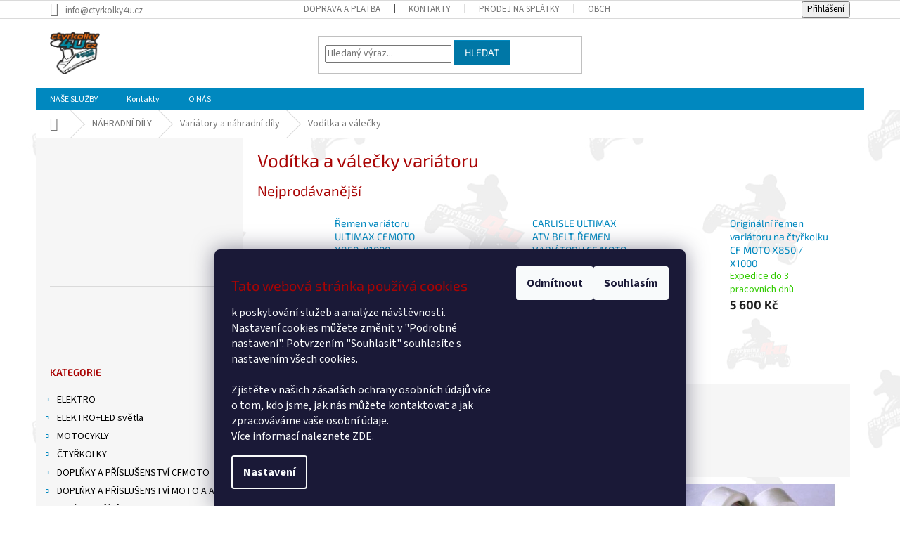

--- FILE ---
content_type: text/html; charset=utf-8
request_url: https://www.ctyrkolky4u.cz/voditka-a-valecky-variatoru/
body_size: 24330
content:
<!doctype html><html lang="cs" dir="ltr" class="header-background-light external-fonts-loaded"><head><meta charset="utf-8" /><meta name="viewport" content="width=device-width,initial-scale=1" /><title>Vodítka a válečky variátoru - ČTYŘKOLKY4U.cz</title><link rel="preconnect" href="https://cdn.myshoptet.com" /><link rel="dns-prefetch" href="https://cdn.myshoptet.com" /><link rel="preload" href="https://cdn.myshoptet.com/prj/dist/master/cms/libs/jquery/jquery-1.11.3.min.js" as="script" /><link href="https://cdn.myshoptet.com/prj/dist/master/cms/templates/frontend_templates/shared/css/font-face/source-sans-3.css" rel="stylesheet"><link href="https://cdn.myshoptet.com/prj/dist/master/cms/templates/frontend_templates/shared/css/font-face/exo-2.css" rel="stylesheet"><link href="https://cdn.myshoptet.com/prj/dist/master/shop/dist/font-shoptet-11.css.62c94c7785ff2cea73b2.css" rel="stylesheet"><script>
dataLayer = [];
dataLayer.push({'shoptet' : {
    "pageId": 1551,
    "pageType": "category",
    "currency": "CZK",
    "currencyInfo": {
        "decimalSeparator": ",",
        "exchangeRate": 1,
        "priceDecimalPlaces": 2,
        "symbol": "K\u010d",
        "symbolLeft": 0,
        "thousandSeparator": " "
    },
    "language": "cs",
    "projectId": 267695,
    "category": {
        "guid": "2269699c-77b6-11e9-beb1-002590dad85e",
        "path": "N\u00c1HRADN\u00cd D\u00cdLY | Vari\u00e1tory - n\u00e1hradn\u00ed d\u00edly | Vod\u00edtka a v\u00e1le\u010dky vari\u00e1toru",
        "parentCategoryGuid": "add74cfe-770a-11e9-beb1-002590dad85e"
    },
    "cartInfo": {
        "id": null,
        "freeShipping": false,
        "freeShippingFrom": 1,
        "leftToFreeGift": {
            "formattedPrice": "0 K\u010d",
            "priceLeft": 0
        },
        "freeGift": false,
        "leftToFreeShipping": {
            "priceLeft": 1,
            "dependOnRegion": 0,
            "formattedPrice": "1 K\u010d"
        },
        "discountCoupon": [],
        "getNoBillingShippingPrice": {
            "withoutVat": 0,
            "vat": 0,
            "withVat": 0
        },
        "cartItems": [],
        "taxMode": "ORDINARY"
    },
    "cart": [],
    "customer": {
        "priceRatio": 1,
        "priceListId": 1,
        "groupId": null,
        "registered": false,
        "mainAccount": false
    }
}});
dataLayer.push({'cookie_consent' : {
    "marketing": "denied",
    "analytics": "denied"
}});
document.addEventListener('DOMContentLoaded', function() {
    shoptet.consent.onAccept(function(agreements) {
        if (agreements.length == 0) {
            return;
        }
        dataLayer.push({
            'cookie_consent' : {
                'marketing' : (agreements.includes(shoptet.config.cookiesConsentOptPersonalisation)
                    ? 'granted' : 'denied'),
                'analytics': (agreements.includes(shoptet.config.cookiesConsentOptAnalytics)
                    ? 'granted' : 'denied')
            },
            'event': 'cookie_consent'
        });
    });
});
</script>
<meta property="og:type" content="website"><meta property="og:site_name" content="ctyrkolky4u.cz"><meta property="og:url" content="https://www.ctyrkolky4u.cz/voditka-a-valecky-variatoru/"><meta property="og:title" content="Vodítka a válečky variátoru - ČTYŘKOLKY4U.cz"><meta name="author" content="Čtyřkolky4U - Prodej a servis čtyřkolek Kryry"><meta name="web_author" content="Shoptet.cz"><meta name="dcterms.rightsHolder" content="www.ctyrkolky4u.cz"><meta name="robots" content="index,follow"><meta property="og:image" content="https://cdn.myshoptet.com/usr/www.ctyrkolky4u.cz/user/front_images/pozadi_2.jpg?t=1769149539"><meta property="og:description" content="Vodítka a válečky variátoru pro čtyřkolky, ATV, UTV "><meta name="description" content="Vodítka a válečky variátoru pro čtyřkolky, ATV, UTV "><style>:root {--color-primary: #0088bf;--color-primary-h: 197;--color-primary-s: 100%;--color-primary-l: 37%;--color-primary-hover: #0077a6;--color-primary-hover-h: 197;--color-primary-hover-s: 100%;--color-primary-hover-l: 33%;--color-secondary: #f1008d;--color-secondary-h: 325;--color-secondary-s: 100%;--color-secondary-l: 47%;--color-secondary-hover: #e0007b;--color-secondary-hover-h: 327;--color-secondary-hover-s: 100%;--color-secondary-hover-l: 44%;--color-tertiary: #0077a6;--color-tertiary-h: 197;--color-tertiary-s: 100%;--color-tertiary-l: 33%;--color-tertiary-hover: #0088bf;--color-tertiary-hover-h: 197;--color-tertiary-hover-s: 100%;--color-tertiary-hover-l: 37%;--color-header-background: #ffffff;--template-font: "Source Sans 3";--template-headings-font: "Exo 2";--header-background-url: url("[data-uri]");--cookies-notice-background: #1A1937;--cookies-notice-color: #F8FAFB;--cookies-notice-button-hover: #f5f5f5;--cookies-notice-link-hover: #27263f;--templates-update-management-preview-mode-content: "Náhled aktualizací šablony je aktivní pro váš prohlížeč."}</style>
    
    <link href="https://cdn.myshoptet.com/prj/dist/master/shop/dist/main-11.less.5a24dcbbdabfd189c152.css" rel="stylesheet" />
        
    <script>var shoptet = shoptet || {};</script>
    <script src="https://cdn.myshoptet.com/prj/dist/master/shop/dist/main-3g-header.js.05f199e7fd2450312de2.js"></script>
<!-- User include --><!-- project html code header -->
<style>
#header { background-image: url(https://220467.myshoptet.com//user/header_backgrounds/pozadi_2.jpg);}
#header .cart-count {color: #fff;}
.header-top .cart-count span {color: #fff;}
</style>

<style>
.img-responsive, .carousel-inner>.item>img, .carousel-inner>.item>a>img {max-width: 98%;}
</style>

<style>
h1, h2, h3, h4, h5, h6, .h1, .h2, .h3, .h4, .h5, .h6 {color: #a90404;} 
</style>

<style>
/*  barevnost kategorií */
.topic [title="AKČNÍ ZBOŽÍ A POUKÁZKY"] {background: #B3B3B3 !important; color: #fff !important;} 
</style>

<style>
.subcategories li a {
    border-color: #050000;
    background-color: white;
    color: #5f5f5f;}
</style>

<style>
 body {color: #000;}
.box-bg-variant .categories a {color: #000;}
</style>

<style>
.navigation-in>ul>li.ext>ul>li>div>ul {
    line-height: 16px;
    max-height: 62px;
    overflow: hidden;
}
</style>

<style>
.flags-extra .flag .price-standard, .flags-extra .flag .price-save {
    font-size: 14px;}
 </style>

<style>
.homepage-box {background-color: #ffffff;}
</style>

<style>
.navigation-in ul li a b, .menu-helper ul li a b {
    font-size: 12px;}
.navigation-in .has-third-level div > ul a {
    color: #b50909;}
</style>


<style>
.overall-wrapper {background: #F7F7F7 url(https://267695.myshoptet.com/user/documents/upload/background3.jpg) repeat fixed 0px 0px !important;}
.content-wrapper {background-color: transparent;}
.p-detail { background: white !important;}
</style>

<style>
.param-filter-top {display: none;}
.slider-wrapper {display: none;}
</style>

<style>
.flag.flag-new { background-color: #61a936;}
.flag.flag-tip {background-color: #ffb128;}
</style>
<style>
.cookie-ag-wrap .site-msg {
    opacity: 0.8;
    width: 700px;
}

frontend_main_b…293d7d.css:241
.site-msg {
    padding: 1ex 1em;
    text-align: left;
}
</style>

<!-- /User include --><link rel="shortcut icon" href="/favicon.ico" type="image/x-icon" /><link rel="canonical" href="https://www.ctyrkolky4u.cz/voditka-a-valecky-variatoru/" />    <script>
        var _hwq = _hwq || [];
        _hwq.push(['setKey', '6DEF1CB7FEBE8D655DF92C29A82E11CF']);
        _hwq.push(['setTopPos', '0']);
        _hwq.push(['showWidget', '22']);
        (function() {
            var ho = document.createElement('script');
            ho.src = 'https://cz.im9.cz/direct/i/gjs.php?n=wdgt&sak=6DEF1CB7FEBE8D655DF92C29A82E11CF';
            var s = document.getElementsByTagName('script')[0]; s.parentNode.insertBefore(ho, s);
        })();
    </script>
    <!-- Global site tag (gtag.js) - Google Analytics -->
    <script async src="https://www.googletagmanager.com/gtag/js?id=G-QHMTG89YNE"></script>
    <script>
        
        window.dataLayer = window.dataLayer || [];
        function gtag(){dataLayer.push(arguments);}
        

                    console.debug('default consent data');

            gtag('consent', 'default', {"ad_storage":"denied","analytics_storage":"denied","ad_user_data":"denied","ad_personalization":"denied","wait_for_update":500});
            dataLayer.push({
                'event': 'default_consent'
            });
        
        gtag('js', new Date());

        
                gtag('config', 'G-QHMTG89YNE', {"groups":"GA4","send_page_view":false,"content_group":"category","currency":"CZK","page_language":"cs"});
        
                gtag('config', 'AW-701702254');
        
        
        
        
        
                    gtag('event', 'page_view', {"send_to":"GA4","page_language":"cs","content_group":"category","currency":"CZK"});
        
        
        
        
        
        
        
        
        
        
        
        
        
        document.addEventListener('DOMContentLoaded', function() {
            if (typeof shoptet.tracking !== 'undefined') {
                for (var id in shoptet.tracking.bannersList) {
                    gtag('event', 'view_promotion', {
                        "send_to": "UA",
                        "promotions": [
                            {
                                "id": shoptet.tracking.bannersList[id].id,
                                "name": shoptet.tracking.bannersList[id].name,
                                "position": shoptet.tracking.bannersList[id].position
                            }
                        ]
                    });
                }
            }

            shoptet.consent.onAccept(function(agreements) {
                if (agreements.length !== 0) {
                    console.debug('gtag consent accept');
                    var gtagConsentPayload =  {
                        'ad_storage': agreements.includes(shoptet.config.cookiesConsentOptPersonalisation)
                            ? 'granted' : 'denied',
                        'analytics_storage': agreements.includes(shoptet.config.cookiesConsentOptAnalytics)
                            ? 'granted' : 'denied',
                                                                                                'ad_user_data': agreements.includes(shoptet.config.cookiesConsentOptPersonalisation)
                            ? 'granted' : 'denied',
                        'ad_personalization': agreements.includes(shoptet.config.cookiesConsentOptPersonalisation)
                            ? 'granted' : 'denied',
                        };
                    console.debug('update consent data', gtagConsentPayload);
                    gtag('consent', 'update', gtagConsentPayload);
                    dataLayer.push(
                        { 'event': 'update_consent' }
                    );
                }
            });
        });
    </script>
</head><body class="desktop id-1551 in-voditka-a-valecky-variatoru template-11 type-category multiple-columns-body columns-mobile-2 columns-3 ums_forms_redesign--off ums_a11y_category_page--on ums_discussion_rating_forms--off ums_flags_display_unification--on ums_a11y_login--on mobile-header-version-0"><noscript>
    <style>
        #header {
            padding-top: 0;
            position: relative !important;
            top: 0;
        }
        .header-navigation {
            position: relative !important;
        }
        .overall-wrapper {
            margin: 0 !important;
        }
        body:not(.ready) {
            visibility: visible !important;
        }
    </style>
    <div class="no-javascript">
        <div class="no-javascript__title">Musíte změnit nastavení vašeho prohlížeče</div>
        <div class="no-javascript__text">Podívejte se na: <a href="https://www.google.com/support/bin/answer.py?answer=23852">Jak povolit JavaScript ve vašem prohlížeči</a>.</div>
        <div class="no-javascript__text">Pokud používáte software na blokování reklam, může být nutné povolit JavaScript z této stránky.</div>
        <div class="no-javascript__text">Děkujeme.</div>
    </div>
</noscript>

        <div id="fb-root"></div>
        <script>
            window.fbAsyncInit = function() {
                FB.init({
//                    appId            : 'your-app-id',
                    autoLogAppEvents : true,
                    xfbml            : true,
                    version          : 'v19.0'
                });
            };
        </script>
        <script async defer crossorigin="anonymous" src="https://connect.facebook.net/cs_CZ/sdk.js"></script>    <div class="siteCookies siteCookies--bottom siteCookies--dark js-siteCookies" role="dialog" data-testid="cookiesPopup" data-nosnippet>
        <div class="siteCookies__form">
            <div class="siteCookies__content">
                <div class="siteCookies__text">
                    <h2>Tato webová stránka používá cookies</h2>
<div class="wr-c__content-wrapper">
<div class="wr-c__content">
<div class="wr-c__text"><span><span>k poskytování služeb a analýze návštěvnosti. Nastavení cookies můžete změnit v "Podrobné nastavení". Potvrzením "Souhlasit" souhlasíte s nastavením všech cookies.</span></span>
<div class="wr-c__content-wrapper">
<div class="wr-c__content">
<div class="wr-c__text"><br /><span>Zjistěte v našich zásadách ochrany osobních údajů více o tom, kdo jsme, jak nás můžete kontaktovat a jak zpracováváme vaše osobní údaje.</span></div>
</div>
</div>
<span>Více informací naleznete <a href="https://267695.myshoptet.com/zasady-pouzivani-souboru-cookies/" target="_blank" rel="noopener noreferrer">ZDE</a>.</span></div>
</div>
</div>
                </div>
                <p class="siteCookies__links">
                    <button class="siteCookies__link js-cookies-settings" aria-label="Nastavení cookies" data-testid="cookiesSettings">Nastavení</button>
                </p>
            </div>
            <div class="siteCookies__buttonWrap">
                                    <button class="siteCookies__button js-cookiesConsentSubmit" value="reject" aria-label="Odmítnout cookies" data-testid="buttonCookiesReject">Odmítnout</button>
                                <button class="siteCookies__button js-cookiesConsentSubmit" value="all" aria-label="Přijmout cookies" data-testid="buttonCookiesAccept">Souhlasím</button>
            </div>
        </div>
        <script>
            document.addEventListener("DOMContentLoaded", () => {
                const siteCookies = document.querySelector('.js-siteCookies');
                document.addEventListener("scroll", shoptet.common.throttle(() => {
                    const st = document.documentElement.scrollTop;
                    if (st > 1) {
                        siteCookies.classList.add('siteCookies--scrolled');
                    } else {
                        siteCookies.classList.remove('siteCookies--scrolled');
                    }
                }, 100));
            });
        </script>
    </div>
<a href="#content" class="skip-link sr-only">Přejít na obsah</a><div class="overall-wrapper"><div class="user-action"><div class="container">
    <div class="user-action-in">
                    <div id="login" class="user-action-login popup-widget login-widget" role="dialog" aria-labelledby="loginHeading">
        <div class="popup-widget-inner">
                            <h2 id="loginHeading">Přihlášení k vašemu účtu</h2><div id="customerLogin"><form action="/action/Customer/Login/" method="post" id="formLoginIncluded" class="csrf-enabled formLogin" data-testid="formLogin"><input type="hidden" name="referer" value="" /><div class="form-group"><div class="input-wrapper email js-validated-element-wrapper no-label"><input type="email" name="email" class="form-control" autofocus placeholder="E-mailová adresa (např. jan@novak.cz)" data-testid="inputEmail" autocomplete="email" required /></div></div><div class="form-group"><div class="input-wrapper password js-validated-element-wrapper no-label"><input type="password" name="password" class="form-control" placeholder="Heslo" data-testid="inputPassword" autocomplete="current-password" required /><span class="no-display">Nemůžete vyplnit toto pole</span><input type="text" name="surname" value="" class="no-display" /></div></div><div class="form-group"><div class="login-wrapper"><button type="submit" class="btn btn-secondary btn-text btn-login" data-testid="buttonSubmit">Přihlásit se</button><div class="password-helper"><a href="/registrace/" data-testid="signup" rel="nofollow">Nová registrace</a><a href="/klient/zapomenute-heslo/" rel="nofollow">Zapomenuté heslo</a></div></div></div></form>
</div>                    </div>
    </div>

                            <div id="cart-widget" class="user-action-cart popup-widget cart-widget loader-wrapper" data-testid="popupCartWidget" role="dialog" aria-hidden="true">
    <div class="popup-widget-inner cart-widget-inner place-cart-here">
        <div class="loader-overlay">
            <div class="loader"></div>
        </div>
    </div>

    <div class="cart-widget-button">
        <a href="/kosik/" class="btn btn-conversion" id="continue-order-button" rel="nofollow" data-testid="buttonNextStep">Pokračovat do košíku</a>
    </div>
</div>
            </div>
</div>
</div><div class="top-navigation-bar" data-testid="topNavigationBar">

    <div class="container">

        <div class="top-navigation-contacts">
            <strong>Zákaznická podpora:</strong><a href="mailto:info@ctyrkolky4u.cz" class="project-email" data-testid="contactboxEmail"><span>info@ctyrkolky4u.cz</span></a>        </div>

                            <div class="top-navigation-menu">
                <div class="top-navigation-menu-trigger"></div>
                <ul class="top-navigation-bar-menu">
                                            <li class="top-navigation-menu-item-824">
                            <a href="/doprava-a-platba/">Doprava a platba</a>
                        </li>
                                            <li class="top-navigation-menu-item-29">
                            <a href="/kontakty/">Kontakty</a>
                        </li>
                                            <li class="top-navigation-menu-item-821">
                            <a href="/prodej-na-splatky/">PRODEJ NA SPLÁTKY</a>
                        </li>
                                            <li class="top-navigation-menu-item-39">
                            <a href="/obchodni-podminky/">Obchodní podmínky</a>
                        </li>
                                            <li class="top-navigation-menu-item-691">
                            <a href="/podminky-ochrany-osobnich-udaju/">Podmínky ochrany osobních údajů </a>
                        </li>
                                            <li class="top-navigation-menu-item-1391">
                            <a href="/napiste-nam/">Napište nám</a>
                        </li>
                                            <li class="top-navigation-menu-item-1496">
                            <a href="/reklamacni-rad/">Reklamační řád</a>
                        </li>
                                            <li class="top-navigation-menu-item-1493">
                            <a href="/zasady-pouzivani-souboru-cookies/">Zásady používání souborů cookies</a>
                        </li>
                                            <li class="top-navigation-menu-item-1506">
                            <a href="/hodnoceni-obchodu-2/">Hodnocení obchodu</a>
                        </li>
                                    </ul>
                <ul class="top-navigation-bar-menu-helper"></ul>
            </div>
        
        <div class="top-navigation-tools">
            <div class="responsive-tools">
                <a href="#" class="toggle-window" data-target="search" aria-label="Hledat" data-testid="linkSearchIcon"></a>
                                                            <a href="#" class="toggle-window" data-target="login"></a>
                                                    <a href="#" class="toggle-window" data-target="navigation" aria-label="Menu" data-testid="hamburgerMenu"></a>
            </div>
                        <button class="top-nav-button top-nav-button-login toggle-window" type="button" data-target="login" aria-haspopup="dialog" aria-controls="login" aria-expanded="false" data-testid="signin"><span>Přihlášení</span></button>        </div>

    </div>

</div>
<header id="header"><div class="container navigation-wrapper">
    <div class="header-top">
        <div class="site-name-wrapper">
            <div class="site-name"><a href="/" data-testid="linkWebsiteLogo"><img src="https://cdn.myshoptet.com/usr/www.ctyrkolky4u.cz/user/logos/unknown-1.png" alt="Čtyřkolky4U - Prodej a servis čtyřkolek Kryry" fetchpriority="low" /></a></div>        </div>
        <div class="search" itemscope itemtype="https://schema.org/WebSite">
            <meta itemprop="headline" content="Vodítka a válečky variátoru"/><meta itemprop="url" content="https://www.ctyrkolky4u.cz"/><meta itemprop="text" content="Vodítka a válečky variátoru pro čtyřkolky, ATV, UTV "/>            <form action="/action/ProductSearch/prepareString/" method="post"
    id="formSearchForm" class="search-form compact-form js-search-main"
    itemprop="potentialAction" itemscope itemtype="https://schema.org/SearchAction" data-testid="searchForm">
    <fieldset>
        <meta itemprop="target"
            content="https://www.ctyrkolky4u.cz/vyhledavani/?string={string}"/>
        <input type="hidden" name="language" value="cs"/>
        
            
<input
    type="search"
    name="string"
        class="query-input form-control search-input js-search-input"
    placeholder="Napište, co hledáte"
    autocomplete="off"
    required
    itemprop="query-input"
    aria-label="Vyhledávání"
    data-testid="searchInput"
>
            <button type="submit" class="btn btn-default" data-testid="searchBtn">Hledat</button>
        
    </fieldset>
</form>
        </div>
        <div class="navigation-buttons">
                
    <a href="/kosik/" class="btn btn-icon toggle-window cart-count" data-target="cart" data-hover="true" data-redirect="true" data-testid="headerCart" rel="nofollow" aria-haspopup="dialog" aria-expanded="false" aria-controls="cart-widget">
        
                <span class="sr-only">Nákupní košík</span>
        
            <span class="cart-price visible-lg-inline-block" data-testid="headerCartPrice">
                                    Prázdný košík                            </span>
        
    
            </a>
        </div>
    </div>
    <nav id="navigation" aria-label="Hlavní menu" data-collapsible="true"><div class="navigation-in menu"><ul class="menu-level-1" role="menubar" data-testid="headerMenuItems"><li class="menu-item-767 ext" role="none"><a href="/nase-sluzby/" data-testid="headerMenuItem" role="menuitem" aria-haspopup="true" aria-expanded="false"><b>NAŠE SLUŽBY</b><span class="submenu-arrow"></span></a><ul class="menu-level-2" aria-label="NAŠE SLUŽBY" tabindex="-1" role="menu"><li class="" role="none"><a href="/nase-sluzby/lepeni-celopolepu/" class="menu-image" data-testid="headerMenuItem" tabindex="-1" aria-hidden="true"><img src="data:image/svg+xml,%3Csvg%20width%3D%22140%22%20height%3D%22100%22%20xmlns%3D%22http%3A%2F%2Fwww.w3.org%2F2000%2Fsvg%22%3E%3C%2Fsvg%3E" alt="" aria-hidden="true" width="140" height="100"  data-src="https://cdn.myshoptet.com/usr/www.ctyrkolky4u.cz/user/articles/images/celopolep_.png" fetchpriority="low" /></a><div><a href="/nase-sluzby/lepeni-celopolepu/" data-testid="headerMenuItem" role="menuitem"><span>Lepení celopolepů</span></a>
                        </div></li><li class="" role="none"><a href="/nase-sluzby/servis-ctyrkolek/" class="menu-image" data-testid="headerMenuItem" tabindex="-1" aria-hidden="true"><img src="data:image/svg+xml,%3Csvg%20width%3D%22140%22%20height%3D%22100%22%20xmlns%3D%22http%3A%2F%2Fwww.w3.org%2F2000%2Fsvg%22%3E%3C%2Fsvg%3E" alt="" aria-hidden="true" width="140" height="100"  data-src="https://cdn.myshoptet.com/usr/www.ctyrkolky4u.cz/user/articles/images/sevis_clanky.jpg" fetchpriority="low" /></a><div><a href="/nase-sluzby/servis-ctyrkolek/" data-testid="headerMenuItem" role="menuitem"><span>SERVIS čtyřkolek</span></a>
                        </div></li><li class="" role="none"><a href="/nase-sluzby/opravy-motoru-prevodovek-variatoru-rozvodovek/" class="menu-image" data-testid="headerMenuItem" tabindex="-1" aria-hidden="true"><img src="data:image/svg+xml,%3Csvg%20width%3D%22140%22%20height%3D%22100%22%20xmlns%3D%22http%3A%2F%2Fwww.w3.org%2F2000%2Fsvg%22%3E%3C%2Fsvg%3E" alt="" aria-hidden="true" width="140" height="100"  data-src="https://cdn.myshoptet.com/usr/www.ctyrkolky4u.cz/user/articles/images/opravy_clanky.jpg" fetchpriority="low" /></a><div><a href="/nase-sluzby/opravy-motoru-prevodovek-variatoru-rozvodovek/" data-testid="headerMenuItem" role="menuitem"><span>OPRAVY</span></a>
                        </div></li><li class="" role="none"><a href="/nase-sluzby/komaxit-praskove-lakovani/" class="menu-image" data-testid="headerMenuItem" tabindex="-1" aria-hidden="true"><img src="data:image/svg+xml,%3Csvg%20width%3D%22140%22%20height%3D%22100%22%20xmlns%3D%22http%3A%2F%2Fwww.w3.org%2F2000%2Fsvg%22%3E%3C%2Fsvg%3E" alt="" aria-hidden="true" width="140" height="100"  data-src="https://cdn.myshoptet.com/usr/www.ctyrkolky4u.cz/user/articles/images/komaxit_clanky.jpg" fetchpriority="low" /></a><div><a href="/nase-sluzby/komaxit-praskove-lakovani/" data-testid="headerMenuItem" role="menuitem"><span>Komaxit - práškové lakování</span></a>
                        </div></li><li class="" role="none"><a href="/nase-sluzby/ultrazvukove-cisteni/" class="menu-image" data-testid="headerMenuItem" tabindex="-1" aria-hidden="true"><img src="data:image/svg+xml,%3Csvg%20width%3D%22140%22%20height%3D%22100%22%20xmlns%3D%22http%3A%2F%2Fwww.w3.org%2F2000%2Fsvg%22%3E%3C%2Fsvg%3E" alt="" aria-hidden="true" width="140" height="100"  data-src="https://cdn.myshoptet.com/usr/www.ctyrkolky4u.cz/user/articles/images/cisteni_clanky.jpg" fetchpriority="low" /></a><div><a href="/nase-sluzby/ultrazvukove-cisteni/" data-testid="headerMenuItem" role="menuitem"><span>Ultrazvukové čistění</span></a>
                        </div></li></ul></li>
<li class="menu-item-29" role="none"><a href="/kontakty/" target="blank" data-testid="headerMenuItem" role="menuitem" aria-expanded="false"><b>Kontakty</b></a></li>
<li class="menu-item-818" role="none"><a href="/o-nas/" data-testid="headerMenuItem" role="menuitem" aria-expanded="false"><b>O NÁS</b></a></li>
<li class="appended-category menu-item-4149 ext" role="none"><a href="/elektro-2/"><b>ELEKTRO</b><span class="submenu-arrow" role="menuitem"></span></a><ul class="menu-level-2 menu-level-2-appended" role="menu"><li class="menu-item-4152" role="none"><a href="/emergency-2/" data-testid="headerMenuItem" role="menuitem"><span>EMERGENCY</span></a></li><li class="menu-item-4161" role="none"><a href="/car-audio-2/" data-testid="headerMenuItem" role="menuitem"><span>CAR AUDIO</span></a></li><li class="menu-item-4170" role="none"><a href="/multimedia-2/" data-testid="headerMenuItem" role="menuitem"><span>MULTIMÉDIA</span></a></li><li class="menu-item-4191" role="none"><a href="/svetla-zarovky-led-2/" data-testid="headerMenuItem" role="menuitem"><span>SVĚTLA - ŽÁROVKY - LED</span></a></li><li class="menu-item-4203" role="none"><a href="/autoprislusenstvi-2/" data-testid="headerMenuItem" role="menuitem"><span>AUTOPŘÍSLUŠENSTVÍ</span></a></li><li class="menu-item-4314" role="none"><a href="/ostatni--nezarazene-2/" data-testid="headerMenuItem" role="menuitem"><span>OSTATNÍ, NEZAŘAZENÉ</span></a></li></ul></li><li class="appended-category menu-item-3726 ext" role="none"><a href="/elektro/"><b>ELEKTRO+LED světla</b><span class="submenu-arrow" role="menuitem"></span></a><ul class="menu-level-2 menu-level-2-appended" role="menu"><li class="menu-item-3729" role="none"><a href="/autoprislusenstvi/" data-testid="headerMenuItem" role="menuitem"><span>AUTOPŘÍSLUŠENSTVÍ</span></a></li><li class="menu-item-3753" role="none"><a href="/multimedia/" data-testid="headerMenuItem" role="menuitem"><span>MULTIMÉDIA</span></a></li><li class="menu-item-3795" role="none"><a href="/svetla-zarovky-led/" data-testid="headerMenuItem" role="menuitem"><span>SVĚTLA - ŽÁROVKY - LED</span></a></li><li class="menu-item-3825" role="none"><a href="/emergency/" data-testid="headerMenuItem" role="menuitem"><span>EMERGENCY</span></a></li><li class="menu-item-4050" role="none"><a href="/car-audio/" data-testid="headerMenuItem" role="menuitem"><span>CAR AUDIO</span></a></li><li class="menu-item-4077" role="none"><a href="/ostatni--nezarazene/" data-testid="headerMenuItem" role="menuitem"><span>OSTATNÍ, NEZAŘAZENÉ</span></a></li></ul></li><li class="appended-category menu-item-1921 ext" role="none"><a href="/motocykly-3/"><b>MOTOCYKLY</b><span class="submenu-arrow" role="menuitem"></span></a><ul class="menu-level-2 menu-level-2-appended" role="menu"><li class="menu-item-1475" role="none"><a href="/enduro-motocykly/" data-testid="headerMenuItem" role="menuitem"><span>Enduro motocykly</span></a></li><li class="menu-item-1466" role="none"><a href="/silnicni-motocykly/" data-testid="headerMenuItem" role="menuitem"><span>Silniční motocykly</span></a></li><li class="menu-item-1923" role="none"><a href="/pitbike-motocykly/" data-testid="headerMenuItem" role="menuitem"><span>Motocykly pitbike</span></a></li></ul></li><li class="appended-category menu-item-695 ext" role="none"><a href="/ctyrkolky/"><b>ČTYŘKOLKY</b><span class="submenu-arrow" role="menuitem"></span></a><ul class="menu-level-2 menu-level-2-appended" role="menu"><li class="menu-item-698" role="none"><a href="/pracovni-ctyrkolky-atv/" data-testid="headerMenuItem" role="menuitem"><span>Pracovní čtyřkolky ATV</span></a></li><li class="menu-item-701" role="none"><a href="/nakladni-ctyrkolky-utv/" data-testid="headerMenuItem" role="menuitem"><span>Nákladní čtyřkolky UTV</span></a></li><li class="menu-item-1394" role="none"><a href="/sportovni-ctyrkolky/" data-testid="headerMenuItem" role="menuitem"><span>Sportovní čtyřkolky</span></a></li><li class="menu-item-1424" role="none"><a href="/buggy/" data-testid="headerMenuItem" role="menuitem"><span>BUGGY</span></a></li><li class="menu-item-704" role="none"><a href="/detske-ctyrkolky-atv/" data-testid="headerMenuItem" role="menuitem"><span>Dětské čtyřkolky ATV</span></a></li><li class="menu-item-707" role="none"><a href="/ctyrkolky-cf-moto/" data-testid="headerMenuItem" role="menuitem"><span>Čtyřkolky CF MOTO</span></a></li><li class="menu-item-1415" role="none"><a href="/ctyrkolky-access/" data-testid="headerMenuItem" role="menuitem"><span>Čtyřkolky ACCESS</span></a></li><li class="menu-item-1904" role="none"><a href="/ctyrkolky-kayo/" data-testid="headerMenuItem" role="menuitem"><span>Čtyřkolky KAYO</span></a></li><li class="menu-item-3320" role="none"><a href="/ctyrkolky-goes/" data-testid="headerMenuItem" role="menuitem"><span>Čtyřkolky GOES</span></a></li></ul></li><li class="appended-category menu-item-1971 ext" role="none"><a href="/doplnky-a-prislusenstvi-cfmoto/"><b>DOPLŇKY A PŘÍSLUŠENSTVÍ CFMOTO</b><span class="submenu-arrow" role="menuitem"></span></a><ul class="menu-level-2 menu-level-2-appended" role="menu"><li class="menu-item-1974" role="none"><a href="/prislusenstvi/" data-testid="headerMenuItem" role="menuitem"><span>Příslušenství</span></a></li><li class="menu-item-1989" role="none"><a href="/ostatni-5/" data-testid="headerMenuItem" role="menuitem"><span>Ostatní</span></a></li><li class="menu-item-2025" role="none"><a href="/nahradni-dily-2/" data-testid="headerMenuItem" role="menuitem"><span>Náhradní díly</span></a></li><li class="menu-item-2325" role="none"><a href="/nezarazene/" data-testid="headerMenuItem" role="menuitem"><span>Nezařazené</span></a></li></ul></li><li class="appended-category menu-item-908 ext" role="none"><a href="/doplnky-moto-a-atv/"><b>DOPLŇKY A PŘÍSLUŠENSTVÍ MOTO A ATV</b><span class="submenu-arrow" role="menuitem"></span></a><ul class="menu-level-2 menu-level-2-appended" role="menu"><li class="menu-item-1968" role="none"><a href="/doplnky-motocykly/" data-testid="headerMenuItem" role="menuitem"><span>Motocykly</span></a></li><li class="menu-item-851" role="none"><a href="/doplnky-ctyrkolky/" data-testid="headerMenuItem" role="menuitem"><span>Čtyřkolky</span></a></li></ul></li><li class="appended-category menu-item-1956 ext" role="none"><a href="/voziky-a-privesy/"><b>VOZÍKY A PŘÍVĚSY</b><span class="submenu-arrow" role="menuitem"></span></a><ul class="menu-level-2 menu-level-2-appended" role="menu"><li class="menu-item-869" role="none"><a href="/sekacky-a-mulcovace-za-ctyrkolku/" data-testid="headerMenuItem" role="menuitem"><span>Sekačky a mulčovače</span></a></li><li class="menu-item-881" role="none"><a href="/posypove-voziky-a-rozmetadla-na-ctyrkolku/" data-testid="headerMenuItem" role="menuitem"><span>Posypové vozíky a rozmetadla</span></a></li><li class="menu-item-860" role="none"><a href="/voziky-za-ctyrkolku/" data-testid="headerMenuItem" role="menuitem"><span>Vozíky za čtyřkolku</span></a></li><li class="menu-item-1959" role="none"><a href="/privesy-za-automobil/" data-testid="headerMenuItem" role="menuitem"><span>Přívěsy za automobil</span></a></li></ul></li><li class="appended-category menu-item-719 ext" role="none"><a href="/nahradni-dily/"><b>NÁHRADNÍ DÍLY</b><span class="submenu-arrow" role="menuitem"></span></a><ul class="menu-level-2 menu-level-2-appended" role="menu"><li class="menu-item-761" role="none"><a href="/motobaterie/" data-testid="headerMenuItem" role="menuitem"><span>Motobaterie</span></a></li><li class="menu-item-764" role="none"><a href="/moto-retezy-a-rozety/" data-testid="headerMenuItem" role="menuitem"><span>Řetězy a rozety</span></a></li><li class="menu-item-1521" role="none"><a href="/variatory-nahradni-dily/" data-testid="headerMenuItem" role="menuitem"><span>Variátory a náhradní díly</span></a></li><li class="menu-item-1518" role="none"><a href="/krize-kardanu/" data-testid="headerMenuItem" role="menuitem"><span>Kříže kardanu</span></a></li><li class="menu-item-890" role="none"><a href="/brzdy/" data-testid="headerMenuItem" role="menuitem"><span>Brzdy</span></a></li><li class="menu-item-758" role="none"><a href="/filtry/" data-testid="headerMenuItem" role="menuitem"><span>Filtry</span></a></li><li class="menu-item-1397" role="none"><a href="/lanka/" data-testid="headerMenuItem" role="menuitem"><span>Lanka</span></a></li><li class="menu-item-1265" role="none"><a href="/zapalovaci-svicky/" data-testid="headerMenuItem" role="menuitem"><span>Zapalovací svíčky</span></a></li><li class="menu-item-1487" role="none"><a href="/ulozeni-ramen/" data-testid="headerMenuItem" role="menuitem"><span>Uložení ramen</span></a></li><li class="menu-item-1515" role="none"><a href="/cepy-a-tahla-rizeni/" data-testid="headerMenuItem" role="menuitem"><span>Čepy a táhla řízení</span></a></li><li class="menu-item-1346" role="none"><a href="/zrcatka-na-ctyrkolku/" data-testid="headerMenuItem" role="menuitem"><span>Zrcátka na čtyřkolku</span></a></li><li class="menu-item-1298" role="none"><a href="/ostatni-nahradni-dily/" data-testid="headerMenuItem" role="menuitem"><span>Ostatní náhradní díly</span></a></li><li class="menu-item-1638" role="none"><a href="/motor/" data-testid="headerMenuItem" role="menuitem"><span>Motor</span></a></li><li class="menu-item-1653" role="none"><a href="/ram/" data-testid="headerMenuItem" role="menuitem"><span>Rám</span></a></li><li class="menu-item-1671" role="none"><a href="/regularory-dobijeni/" data-testid="headerMenuItem" role="menuitem"><span>Regulátory dobíjení</span></a></li></ul></li><li class="appended-category menu-item-722 ext" role="none"><a href="/oleje--maziva-a-kapaliny/"><b>OLEJE MAZIVA A KAPALINY</b><span class="submenu-arrow" role="menuitem"></span></a><ul class="menu-level-2 menu-level-2-appended" role="menu"><li class="menu-item-1629" role="none"><a href="/ostatni-2/" data-testid="headerMenuItem" role="menuitem"><span>Ostatní</span></a></li><li class="menu-item-1572" role="none"><a href="/motorove-oleje/" data-testid="headerMenuItem" role="menuitem"><span>Motorové oleje</span></a></li><li class="menu-item-1557" role="none"><a href="/prevodove-oleje/" data-testid="headerMenuItem" role="menuitem"><span>Převodové oleje</span></a></li><li class="menu-item-1560" role="none"><a href="/oleje-do-tlumicu/" data-testid="headerMenuItem" role="menuitem"><span>Tlumičové oleje</span></a></li><li class="menu-item-1575" role="none"><a href="/dekarbonizace/" data-testid="headerMenuItem" role="menuitem"><span>Dekarbonizace</span></a></li><li class="menu-item-1614" role="none"><a href="/maziva-na-retezy/" data-testid="headerMenuItem" role="menuitem"><span>Maziva na řetězy</span></a></li><li class="menu-item-1566" role="none"><a href="/chladici-kapaliny/" data-testid="headerMenuItem" role="menuitem"><span>Chladící kapaliny </span></a></li><li class="menu-item-863" role="none"><a href="/cistici-prostredky-na-ctyrkolky-a-motocykly/" data-testid="headerMenuItem" role="menuitem"><span>Čisticí prostředky</span></a></li></ul></li><li class="appended-category menu-item-725 ext" role="none"><a href="/moto-obleceni-pro-jezdce/"><b>OBLEČENÍ</b><span class="submenu-arrow" role="menuitem"></span></a><ul class="menu-level-2 menu-level-2-appended" role="menu"><li class="menu-item-2350" role="none"><a href="/kategorie-2/" data-testid="headerMenuItem" role="menuitem"><span>KATEGORIE</span></a></li><li class="menu-item-3623" role="none"><a href="/skladove-polozky-2/" data-testid="headerMenuItem" role="menuitem"><span>skladové položky</span></a></li><li class="menu-item-2344" role="none"><a href="/moto-obleceni-sixs/" data-testid="headerMenuItem" role="menuitem"><span>MOTO oblečení SIXS</span></a></li><li class="menu-item-2332" role="none"><a href="/celorocni-obleceni-sixs/" data-testid="headerMenuItem" role="menuitem"><span>CELOROČNÍ OBLEČENÍ SIXS</span></a></li><li class="menu-item-2365" role="none"><a href="/letni/" data-testid="headerMenuItem" role="menuitem"><span>LETNÍ</span></a></li><li class="menu-item-2374" role="none"><a href="/zimni/" data-testid="headerMenuItem" role="menuitem"><span>ZIMNÍ</span></a></li><li class="menu-item-2380" role="none"><a href="/merino/" data-testid="headerMenuItem" role="menuitem"><span>MERINO</span></a></li><li class="menu-item-2389" role="none"><a href="/ostatni-11/" data-testid="headerMenuItem" role="menuitem"><span>OSTATNÍ</span></a></li><li class="menu-item-2356" role="none"><a href="/pro-deti/" data-testid="headerMenuItem" role="menuitem"><span>PRO DĚTI</span></a></li><li class="menu-item-3148" role="none"><a href="/cyklo/" data-testid="headerMenuItem" role="menuitem"><span>CYKLO</span></a></li><li class="menu-item-3154" role="none"><a href="/outdoor/" data-testid="headerMenuItem" role="menuitem"><span>OUTDOOR</span></a></li><li class="menu-item-782" role="none"><a href="/moto-helmy/" data-testid="headerMenuItem" role="menuitem"><span>Helmy</span></a></li><li class="menu-item-791" role="none"><a href="/moto-bundy/" data-testid="headerMenuItem" role="menuitem"><span>Bundy</span></a></li><li class="menu-item-773" role="none"><a href="/moto-kalhoty/" data-testid="headerMenuItem" role="menuitem"><span>Kalhoty</span></a></li><li class="menu-item-788" role="none"><a href="/moto-rukavice/" data-testid="headerMenuItem" role="menuitem"><span>Rukavice</span></a></li><li class="menu-item-794" role="none"><a href="/moto-nepromokave-obleceni/" data-testid="headerMenuItem" role="menuitem"><span>Nepromok</span></a></li><li class="menu-item-800" role="none"><a href="/moto-cepice-a-ksiltovky/" data-testid="headerMenuItem" role="menuitem"><span>Čepice a kšiltovky</span></a></li><li class="menu-item-803" role="none"><a href="/kukly-pod-helmu/" data-testid="headerMenuItem" role="menuitem"><span>Kukly</span></a></li><li class="menu-item-1484" role="none"><a href="/ostatni-vybaveni-pro-jezdce/" data-testid="headerMenuItem" role="menuitem"><span>Ostatní</span></a></li></ul></li><li class="appended-category menu-item-815 ext" role="none"><a href="/akcni-zbozi-a-poukazky/"><b>AKČNÍ ZBOŽÍ A POUKÁZKY</b><span class="submenu-arrow" role="menuitem"></span></a><ul class="menu-level-2 menu-level-2-appended" role="menu"><li class="menu-item-809" role="none"><a href="/vyhodne-akce/" data-testid="headerMenuItem" role="menuitem"><span>Výhodné akce</span></a></li><li class="menu-item-812" role="none"><a href="/darkove-poukazy/" data-testid="headerMenuItem" role="menuitem"><span>Dárkové poukazy</span></a></li></ul></li></ul></div><span class="navigation-close"></span></nav><div class="menu-helper" data-testid="hamburgerMenu"><span>Více</span></div>
</div></header><!-- / header -->


                    <div class="container breadcrumbs-wrapper">
            <div class="breadcrumbs navigation-home-icon-wrapper" itemscope itemtype="https://schema.org/BreadcrumbList">
                                                                            <span id="navigation-first" data-basetitle="Čtyřkolky4U - Prodej a servis čtyřkolek Kryry" itemprop="itemListElement" itemscope itemtype="https://schema.org/ListItem">
                <a href="/" itemprop="item" class="navigation-home-icon"><span class="sr-only" itemprop="name">Domů</span></a>
                <span class="navigation-bullet">/</span>
                <meta itemprop="position" content="1" />
            </span>
                                <span id="navigation-1" itemprop="itemListElement" itemscope itemtype="https://schema.org/ListItem">
                <a href="/nahradni-dily/" itemprop="item" data-testid="breadcrumbsSecondLevel"><span itemprop="name">NÁHRADNÍ DÍLY</span></a>
                <span class="navigation-bullet">/</span>
                <meta itemprop="position" content="2" />
            </span>
                                <span id="navigation-2" itemprop="itemListElement" itemscope itemtype="https://schema.org/ListItem">
                <a href="/variatory-nahradni-dily/" itemprop="item" data-testid="breadcrumbsSecondLevel"><span itemprop="name">Variátory a náhradní díly</span></a>
                <span class="navigation-bullet">/</span>
                <meta itemprop="position" content="3" />
            </span>
                                            <span id="navigation-3" itemprop="itemListElement" itemscope itemtype="https://schema.org/ListItem" data-testid="breadcrumbsLastLevel">
                <meta itemprop="item" content="https://www.ctyrkolky4u.cz/voditka-a-valecky-variatoru/" />
                <meta itemprop="position" content="4" />
                <span itemprop="name" data-title="Vodítka a válečky variátoru">Vodítka a válečky</span>
            </span>
            </div>
        </div>
    
<div id="content-wrapper" class="container content-wrapper">
    
    <div class="content-wrapper-in">
                                                <aside class="sidebar sidebar-left"  data-testid="sidebarMenu">
                                                                                                <div class="sidebar-inner">
                                                                    <div class="banner"><div class="banner-wrapper banner30"><a href="https://ctyrkolky4u.sdiary.cz" data-ec-promo-id="402" target="_blank" class="extended-empty" ><img data-src="https://cdn.myshoptet.com/usr/www.ctyrkolky4u.cz/user/banners/kopie_n__vrhu_online_rezervace-2.png?65b3ce96" src="data:image/svg+xml,%3Csvg%20width%3D%221366%22%20height%3D%22302%22%20xmlns%3D%22http%3A%2F%2Fwww.w3.org%2F2000%2Fsvg%22%3E%3C%2Fsvg%3E" fetchpriority="low" alt="ONLINE REZERVACE" width="1366" height="302" /><span class="extended-banner-texts"></span></a></div></div>
                                            <div class="banner"><div class="banner-wrapper banner4"><a href="https://g.page/r/CfiWTeqWXJHkEBM/review" data-ec-promo-id="14" target="_blank" class="extended-empty" ><img data-src="https://cdn.myshoptet.com/usr/www.ctyrkolky4u.cz/user/banners/kopie_n__vrhu_kopie_n__vrhu_online_rezervace.png?65b3d1fc" src="data:image/svg+xml,%3Csvg%20width%3D%221366%22%20height%3D%22302%22%20xmlns%3D%22http%3A%2F%2Fwww.w3.org%2F2000%2Fsvg%22%3E%3C%2Fsvg%3E" fetchpriority="low" alt="Hodnocení obchodu" width="1366" height="302" /><span class="extended-banner-texts"></span></a></div></div>
                                            <div class="banner"><div class="banner-wrapper banner33"><a href="https://www.firmy.cz/detail/12714969-ctyrkolky4u-kryry.html#pridat-hodnoceni" data-ec-promo-id="405" target="_blank" class="extended-empty" ><img data-src="https://cdn.myshoptet.com/usr/www.ctyrkolky4u.cz/user/banners/kopie_n__vrhu_kopie_n__vrhu_kopie_n__vrhu_online_rezervace.png?65b3d48a" src="data:image/svg+xml,%3Csvg%20width%3D%221366%22%20height%3D%22302%22%20xmlns%3D%22http%3A%2F%2Fwww.w3.org%2F2000%2Fsvg%22%3E%3C%2Fsvg%3E" fetchpriority="low" alt="Hodnocení Firmy CZ" width="1366" height="302" /><span class="extended-banner-texts"></span></a></div></div>
                                                                                <div class="box box-bg-variant box-categories">    <div class="skip-link__wrapper">
        <span id="categories-start" class="skip-link__target js-skip-link__target sr-only" tabindex="-1">&nbsp;</span>
        <a href="#categories-end" class="skip-link skip-link--start sr-only js-skip-link--start">Přeskočit kategorie</a>
    </div>

<h4>Kategorie</h4>


<div id="categories"><div class="categories cat-01 expandable external" id="cat-4149"><div class="topic"><a href="/elektro-2/">ELEKTRO<span class="cat-trigger">&nbsp;</span></a></div>

    </div><div class="categories cat-02 expandable external" id="cat-3726"><div class="topic"><a href="/elektro/">ELEKTRO+LED světla<span class="cat-trigger">&nbsp;</span></a></div>

    </div><div class="categories cat-01 expandable external" id="cat-1921"><div class="topic"><a href="/motocykly-3/">MOTOCYKLY<span class="cat-trigger">&nbsp;</span></a></div>

    </div><div class="categories cat-02 expandable external" id="cat-695"><div class="topic"><a href="/ctyrkolky/">ČTYŘKOLKY<span class="cat-trigger">&nbsp;</span></a></div>

    </div><div class="categories cat-01 expandable external" id="cat-1971"><div class="topic"><a href="/doplnky-a-prislusenstvi-cfmoto/">DOPLŇKY A PŘÍSLUŠENSTVÍ CFMOTO<span class="cat-trigger">&nbsp;</span></a></div>

    </div><div class="categories cat-02 expandable external" id="cat-908"><div class="topic"><a href="/doplnky-moto-a-atv/">DOPLŇKY A PŘÍSLUŠENSTVÍ MOTO A ATV<span class="cat-trigger">&nbsp;</span></a></div>

    </div><div class="categories cat-01 expandable external" id="cat-1956"><div class="topic"><a href="/voziky-a-privesy/">VOZÍKY A PŘÍVĚSY<span class="cat-trigger">&nbsp;</span></a></div>

    </div><div class="categories cat-02 expandable active expanded" id="cat-719"><div class="topic child-active"><a href="/nahradni-dily/">NÁHRADNÍ DÍLY<span class="cat-trigger">&nbsp;</span></a></div>

                    <ul class=" active expanded">
                                        <li >
                <a href="/motobaterie/">
                    Motobaterie
                                    </a>
                                                                </li>
                                <li >
                <a href="/moto-retezy-a-rozety/">
                    Řetězy a rozety
                                    </a>
                                                                </li>
                                <li class="
                                 expandable                 expanded                ">
                <a href="/variatory-nahradni-dily/">
                    Variátory a náhradní díly
                    <span class="cat-trigger">&nbsp;</span>                </a>
                                                            

                    <ul class=" active expanded">
                                        <li >
                <a href="/remeny-variatoru/">
                    Řemeny variátoru 
                                    </a>
                                                                </li>
                                <li class="
                active                                                 ">
                <a href="/voditka-a-valecky-variatoru/">
                    Vodítka a válečky
                                    </a>
                                                                </li>
                </ul>
    
                                                </li>
                                <li >
                <a href="/krize-kardanu/">
                    Kříže kardanu
                                    </a>
                                                                </li>
                                <li >
                <a href="/brzdy/">
                    Brzdy
                                    </a>
                                                                </li>
                                <li class="
                                 expandable                 expanded                ">
                <a href="/filtry/">
                    Filtry
                    <span class="cat-trigger">&nbsp;</span>                </a>
                                                            

                    <ul class=" expanded">
                                        <li >
                <a href="/olejove-filtry/">
                    Olejové filtry
                                    </a>
                                                                </li>
                                <li >
                <a href="/vzduchove-filtry/">
                    Vzduchové filtry
                                    </a>
                                                                </li>
                                <li >
                <a href="/palivove-filtry/">
                    Palivové filtry
                                    </a>
                                                                </li>
                </ul>
    
                                                </li>
                                <li class="
                                 expandable                 expanded                ">
                <a href="/lanka/">
                    Lanka
                    <span class="cat-trigger">&nbsp;</span>                </a>
                                                            

                    <ul class=" expanded">
                                        <li >
                <a href="/plynova-lanka/">
                    Plynová lanka
                                    </a>
                                                                </li>
                                <li >
                <a href="/spojkova-lanka/">
                    Spojková lanka
                                    </a>
                                                                </li>
                </ul>
    
                                                </li>
                                <li >
                <a href="/zapalovaci-svicky/">
                    Zapalovací svíčky
                                    </a>
                                                                </li>
                                <li >
                <a href="/ulozeni-ramen/">
                    Uložení ramen
                                    </a>
                                                                </li>
                                <li >
                <a href="/cepy-a-tahla-rizeni/">
                    Čepy a táhla řízení
                                    </a>
                                                                </li>
                                <li >
                <a href="/zrcatka-na-ctyrkolku/">
                    Zrcátka na čtyřkolku
                                    </a>
                                                                </li>
                                <li >
                <a href="/ostatni-nahradni-dily/">
                    Ostatní náhradní díly
                                    </a>
                                                                </li>
                                <li class="
                                 expandable                                 external">
                <a href="/motor/">
                    Motor
                    <span class="cat-trigger">&nbsp;</span>                </a>
                                                            

    
                                                </li>
                                <li class="
                                 expandable                 expanded                ">
                <a href="/ram/">
                    Rám
                    <span class="cat-trigger">&nbsp;</span>                </a>
                                                            

                    <ul class=" expanded">
                                        <li >
                <a href="/smc-2/">
                    SMC - rám
                                    </a>
                                                                </li>
                                <li >
                <a href="/cf-moto-2/">
                    CF MOTO - motor
                                    </a>
                                                                </li>
                </ul>
    
                                                </li>
                                <li >
                <a href="/regularory-dobijeni/">
                    Regulátory dobíjení
                                    </a>
                                                                </li>
                </ul>
    </div><div class="categories cat-01 expandable external" id="cat-722"><div class="topic"><a href="/oleje--maziva-a-kapaliny/">OLEJE MAZIVA A KAPALINY<span class="cat-trigger">&nbsp;</span></a></div>

    </div><div class="categories cat-02 expandable external" id="cat-725"><div class="topic"><a href="/moto-obleceni-pro-jezdce/">OBLEČENÍ<span class="cat-trigger">&nbsp;</span></a></div>

    </div><div class="categories cat-01 expandable external" id="cat-815"><div class="topic"><a href="/akcni-zbozi-a-poukazky/">AKČNÍ ZBOŽÍ A POUKÁZKY<span class="cat-trigger">&nbsp;</span></a></div>

    </div>        </div>

    <div class="skip-link__wrapper">
        <a href="#categories-start" class="skip-link skip-link--end sr-only js-skip-link--end" tabindex="-1" hidden>Přeskočit kategorie</a>
        <span id="categories-end" class="skip-link__target js-skip-link__target sr-only" tabindex="-1">&nbsp;</span>
    </div>
</div>
                                                                                                                                        <div class="box box-bg-default box-sm box-section4">
                            
        <h4><span>RADY, TIPY, INFORMACE</span></h4>
                    <div class="news-item-widget">
                                <h5 >
                <a href="/rady--tipy--informace/dodrzovani-servisnich-intervalu-cfmoto/">Dodržování servisních intervalů CFMOTO</a></h5>
                                            </div>
                    <div class="news-item-widget">
                                <h5 >
                <a href="/nase-novinky/proc-vybirat-a-kupovat-ctyrkolku-nebo-motorku-prave-v-zime/">Proč vybírat a kupovat čtyřkolku nebo motorku právě v zimě</a></h5>
                                            </div>
                    <div class="news-item-widget">
                                <h5 >
                <a href="/nase-novinky/proc-pred-koupi-ctyrkolky-nebo-motorky-hledat-nejdrive-servis-v-blizkosti-domova/">Proč před koupí čtyřkolky nebo motorky hledat nejdříve servis v blízkosti domova</a></h5>
                                            </div>
                    

                    </div>
                                                                                                                                <div class="box box-bg-variant box-sm box-facebook">            <div id="facebookWidget">
            <h4><span>Facebook</span></h4>
            <div class="fb-page" data-href="https://www.facebook.com/ctyrkolky4u.cz/?fref=ts" data-hide-cover="false" data-show-facepile="true" data-show-posts="false" data-width="254" data-height="398" style="overflow:hidden"><div class="fb-xfbml-parse-ignore"><blockquote cite="https://www.facebook.com/ctyrkolky4u.cz/?fref=ts"><a href="https://www.facebook.com/ctyrkolky4u.cz/?fref=ts">Čtyřkolky4U - Prodej a servis čtyřkolek Kryry</a></blockquote></div></div>

        </div>
    </div>
                                                                        <div class="banner"><div class="banner-wrapper banner1"><a href="https://www.partseurope.eu/en/" data-ec-promo-id="11" target="_blank" class="extended-empty" ><img data-src="https://cdn.myshoptet.com/usr/www.ctyrkolky4u.cz/user/banners/parts_europe_logo.jpg?5fbe7a29" src="data:image/svg+xml,%3Csvg%20width%3D%22286%22%20height%3D%22137%22%20xmlns%3D%22http%3A%2F%2Fwww.w3.org%2F2000%2Fsvg%22%3E%3C%2Fsvg%3E" fetchpriority="low" alt="Katalog" width="286" height="137" /><span class="extended-banner-texts"></span></a></div></div>
                                                                                <div class="box box-bg-default box-sm box-topProducts">        <div class="top-products-wrapper js-top10" >
        <h4><span>Top 5 produktů</span></h4>
        <ol class="top-products">
                            <li class="display-image">
                                            <a href="/bluetooth-monitoring-baterie-carclever/" class="top-products-image">
                            <img src="data:image/svg+xml,%3Csvg%20width%3D%22100%22%20height%3D%22100%22%20xmlns%3D%22http%3A%2F%2Fwww.w3.org%2F2000%2Fsvg%22%3E%3C%2Fsvg%3E" alt="Bluetooth monitoring baterie CARCLEVER" width="100" height="100"  data-src="https://cdn.myshoptet.com/usr/www.ctyrkolky4u.cz/user/shop/related/16860_bluetooth-monitoring-baterie-carclever.jpg?67bc4695" fetchpriority="low" />
                        </a>
                                        <a href="/bluetooth-monitoring-baterie-carclever/" class="top-products-content">
                        <span class="top-products-name">  Bluetooth monitoring baterie CARCLEVER</span>
                        
                                                        <strong>
                                534 Kč
                                    

                            </strong>
                                                    
                    </a>
                </li>
                            <li class="display-image">
                                            <a href="/remen-variatoru-ultimax-cfmoto-x850--x1000--cf800-uf800-1000-zf1000/" class="top-products-image">
                            <img src="data:image/svg+xml,%3Csvg%20width%3D%22100%22%20height%3D%22100%22%20xmlns%3D%22http%3A%2F%2Fwww.w3.org%2F2000%2Fsvg%22%3E%3C%2Fsvg%3E" alt="Obrázek 06.06.2023 v 13.43" width="100" height="100"  data-src="https://cdn.myshoptet.com/usr/www.ctyrkolky4u.cz/user/shop/related/6998_obrazek-06-06-2023-v--13-43.jpg?66fce692" fetchpriority="low" />
                        </a>
                                        <a href="/remen-variatoru-ultimax-cfmoto-x850--x1000--cf800-uf800-1000-zf1000/" class="top-products-content">
                        <span class="top-products-name">  Řemen variátoru ULTIMAX CFMOTO X850, X1000, CF800,UF800,1000,ZF1000</span>
                        
                                                        <strong>
                                3 550 Kč
                                    

                            </strong>
                                                    
                    </a>
                </li>
                            <li class="display-image">
                                            <a href="/plastovy-kanystr-na-phm-5l--cerveny/" class="top-products-image">
                            <img src="data:image/svg+xml,%3Csvg%20width%3D%22100%22%20height%3D%22100%22%20xmlns%3D%22http%3A%2F%2Fwww.w3.org%2F2000%2Fsvg%22%3E%3C%2Fsvg%3E" alt="Obrázek 05.06.2023 v 9.20" width="100" height="100"  data-src="https://cdn.myshoptet.com/usr/www.ctyrkolky4u.cz/user/shop/related/6995-3_obrazek-05-06-2023-v--9-20.jpg?66fce692" fetchpriority="low" />
                        </a>
                                        <a href="/plastovy-kanystr-na-phm-5l--cerveny/" class="top-products-content">
                        <span class="top-products-name">  Plastový kanystr na PHM - 5l, červený</span>
                        
                                                        <strong>
                                1 399 Kč
                                    

                            </strong>
                                                    
                    </a>
                </li>
                            <li class="display-image">
                                            <a href="/originalni-vzduchovy-filtr-cf-moto-na-ctyrkolku-x1000-z1000/" class="top-products-image">
                            <img src="data:image/svg+xml,%3Csvg%20width%3D%22100%22%20height%3D%22100%22%20xmlns%3D%22http%3A%2F%2Fwww.w3.org%2F2000%2Fsvg%22%3E%3C%2Fsvg%3E" alt="71jNWnhi3sL. AC UF894,1000 QL80" width="100" height="100"  data-src="https://cdn.myshoptet.com/usr/www.ctyrkolky4u.cz/user/shop/related/6965_71jnwnhi3sl--ac-uf894-1000-ql80.jpg?66fce692" fetchpriority="low" />
                        </a>
                                        <a href="/originalni-vzduchovy-filtr-cf-moto-na-ctyrkolku-x1000-z1000/" class="top-products-content">
                        <span class="top-products-name">  Originální vzduchový filtr CF MOTO na čtyřkolku X1000 / Z1000</span>
                        
                                                        <strong>
                                890 Kč
                                    

                            </strong>
                                                    
                    </a>
                </li>
                            <li class="display-image">
                                            <a href="/hlinikovy-pruvlak-pro-synteticke-lano-na-navijaku-3500-lb-1-6-t/" class="top-products-image">
                            <img src="data:image/svg+xml,%3Csvg%20width%3D%22100%22%20height%3D%22100%22%20xmlns%3D%22http%3A%2F%2Fwww.w3.org%2F2000%2Fsvg%22%3E%3C%2Fsvg%3E" alt="hlinikovy pruvlak 12000 lb" width="100" height="100"  data-src="https://cdn.myshoptet.com/usr/www.ctyrkolky4u.cz/user/shop/related/6837_hlinikovy-pruvlak-12000-lb.jpg?66fce692" fetchpriority="low" />
                        </a>
                                        <a href="/hlinikovy-pruvlak-pro-synteticke-lano-na-navijaku-3500-lb-1-6-t/" class="top-products-content">
                        <span class="top-products-name">  Hliníkový průvlak pro syntetické lano na navijáku 3500 lb / 1,6 t</span>
                        
                                                        <strong>
                                780 Kč
                                    

                            </strong>
                                                    
                    </a>
                </li>
                    </ol>
    </div>
</div>
                                                                    </div>
                                                            </aside>
                            <main id="content" class="content narrow">
                            <div class="category-top">
            <h1 class="category-title" data-testid="titleCategory">Vodítka a válečky variátoru</h1>
                            
                                
            <div class="products-top-wrapper" aria-labelledby="productsTopHeading">
    <h2 id="productsTopHeading" class="products-top-header">Nejprodávanější</h2>
    <div id="productsTop" class="products products-inline products-top">
        
                    
                                <div class="product active" aria-hidden="false">
    <div class="p" data-micro="product" data-micro-product-id="6998" data-testid="productItem">
            <a href="/remen-variatoru-ultimax-cfmoto-x850--x1000--cf800-uf800-1000-zf1000/" class="image" aria-hidden="true" tabindex="-1">
        <img src="data:image/svg+xml,%3Csvg%20width%3D%22100%22%20height%3D%22100%22%20xmlns%3D%22http%3A%2F%2Fwww.w3.org%2F2000%2Fsvg%22%3E%3C%2Fsvg%3E" alt="Obrázek 06.06.2023 v 13.43" data-micro-image="https://cdn.myshoptet.com/usr/www.ctyrkolky4u.cz/user/shop/big/6998_obrazek-06-06-2023-v--13-43.jpg?66fce692" width="100" height="100"  data-src="https://cdn.myshoptet.com/usr/www.ctyrkolky4u.cz/user/shop/related/6998_obrazek-06-06-2023-v--13-43.jpg?66fce692" fetchpriority="low" />
                    <meta id="ogImageProducts" property="og:image" content="https://cdn.myshoptet.com/usr/www.ctyrkolky4u.cz/user/shop/big/6998_obrazek-06-06-2023-v--13-43.jpg?66fce692" />
                <meta itemprop="image" content="https://cdn.myshoptet.com/usr/www.ctyrkolky4u.cz/user/shop/big/6998_obrazek-06-06-2023-v--13-43.jpg?66fce692">
        <div class="extra-flags">
            

    

        </div>
    </a>
        <div class="p-in">
            <div class="p-in-in">
                <a
    href="/remen-variatoru-ultimax-cfmoto-x850--x1000--cf800-uf800-1000-zf1000/"
    class="name"
    data-micro="url">
    <span data-micro="name" data-testid="productCardName">
          Řemen variátoru ULTIMAX CFMOTO X850, X1000, CF800,UF800,1000,ZF1000    </span>
</a>
                <div class="ratings-wrapper">
                                                                        <div class="availability">
            <span style="color:#32cb00">
                Expedice do 3 pracovních dnů            </span>
                                                            </div>
                                    <span class="no-display" data-micro="sku">UA485-CARLISLE</span>
                    </div>
                                            </div>
            

<div class="p-bottom no-buttons">
    <div class="offers" data-micro="offer"
    data-micro-price="3550.00"
    data-micro-price-currency="CZK"
    data-micro-warranty="2 roky"
            data-micro-availability="https://schema.org/InStock"
    >
        <div class="prices">
            <span class="price-standard-wrapper price-standard-wrapper-placeholder">&nbsp;</span>
    
    
            <div class="price price-final" data-testid="productCardPrice">
        <strong>
                                        3 550 Kč
                    </strong>
            

        
    </div>
            
</div>
            </div>
</div>
        </div>
    </div>
</div>
                <div class="product active" aria-hidden="false">
    <div class="p" data-micro="product" data-micro-product-id="7001" data-testid="productItem">
            <a href="/carlisle-ultimax-atv-belt--remen-variatoru-cf-moto-x8--z8--800/" class="image" aria-hidden="true" tabindex="-1">
        <img src="data:image/svg+xml,%3Csvg%20width%3D%22100%22%20height%3D%22100%22%20xmlns%3D%22http%3A%2F%2Fwww.w3.org%2F2000%2Fsvg%22%3E%3C%2Fsvg%3E" alt="Obrázek 06.06.2023 v 13.50" data-micro-image="https://cdn.myshoptet.com/usr/www.ctyrkolky4u.cz/user/shop/big/7001_obrazek-06-06-2023-v--13-50.jpg?66fce692" width="100" height="100"  data-src="https://cdn.myshoptet.com/usr/www.ctyrkolky4u.cz/user/shop/related/7001_obrazek-06-06-2023-v--13-50.jpg?66fce692" fetchpriority="low" />
                <meta itemprop="image" content="https://cdn.myshoptet.com/usr/www.ctyrkolky4u.cz/user/shop/big/7001_obrazek-06-06-2023-v--13-50.jpg?66fce692">
        <div class="extra-flags">
            

    

        </div>
    </a>
        <div class="p-in">
            <div class="p-in-in">
                <a
    href="/carlisle-ultimax-atv-belt--remen-variatoru-cf-moto-x8--z8--800/"
    class="name"
    data-micro="url">
    <span data-micro="name" data-testid="productCardName">
          CARLISLE ULTIMAX ATV BELT, ŘEMEN VARIÁTORU CF MOTO X8, Z8, 800    </span>
</a>
                <div class="ratings-wrapper">
                                                                        <div class="availability">
            <span style="color:#32cb00">
                Expedice do 3 pracovních dnů            </span>
                                                            </div>
                                    <span class="no-display" data-micro="sku">UA484-CARLISLE</span>
                    </div>
                                            </div>
            

<div class="p-bottom no-buttons">
    <div class="offers" data-micro="offer"
    data-micro-price="2990.00"
    data-micro-price-currency="CZK"
    data-micro-warranty="2 roky"
            data-micro-availability="https://schema.org/InStock"
    >
        <div class="prices">
            <span class="price-standard-wrapper price-standard-wrapper-placeholder">&nbsp;</span>
    
    
            <div class="price price-final" data-testid="productCardPrice">
        <strong>
                                        2 990 Kč
                    </strong>
            

        
    </div>
            
</div>
            </div>
</div>
        </div>
    </div>
</div>
                <div class="product active" aria-hidden="false">
    <div class="p" data-micro="product" data-micro-product-id="2757" data-testid="productItem">
            <a href="/originalni-remen-variatoru-na-ctyrkolku-cf-moto-x850-x1000/" class="image" aria-hidden="true" tabindex="-1">
        <img src="data:image/svg+xml,%3Csvg%20width%3D%22100%22%20height%3D%22100%22%20xmlns%3D%22http%3A%2F%2Fwww.w3.org%2F2000%2Fsvg%22%3E%3C%2Fsvg%3E" alt="řemen variátoru X850 0JWA 055000 10000 7070," data-micro-image="https://cdn.myshoptet.com/usr/www.ctyrkolky4u.cz/user/shop/big/2757-1_remen-variatoru-x850-0jwa-055000-10000-7070.jpg?66fce692" width="100" height="100"  data-src="https://cdn.myshoptet.com/usr/www.ctyrkolky4u.cz/user/shop/related/2757-1_remen-variatoru-x850-0jwa-055000-10000-7070.jpg?66fce692" fetchpriority="low" />
                <meta itemprop="image" content="https://cdn.myshoptet.com/usr/www.ctyrkolky4u.cz/user/shop/big/2757-1_remen-variatoru-x850-0jwa-055000-10000-7070.jpg?66fce692">
        <div class="extra-flags">
            

    

    <div class="flags flags-extra">
      
                
                                                                              
            <span class="flag flag-discount">
                                                                                                            <span class="price-save">&ndash;33 %</span>
                                    </span>
              </div>
        </div>
    </a>
        <div class="p-in">
            <div class="p-in-in">
                <a
    href="/originalni-remen-variatoru-na-ctyrkolku-cf-moto-x850-x1000/"
    class="name"
    data-micro="url">
    <span data-micro="name" data-testid="productCardName">
          Originální řemen variátoru na čtyřkolku CF MOTO X850 / X1000    </span>
</a>
                <div class="ratings-wrapper">
                                                                        <div class="availability">
            <span style="color:#32cb00">
                Expedice do 3 pracovních dnů            </span>
                                                            </div>
                                    <span class="no-display" data-micro="sku">0JWA-055000-10000</span>
                    </div>
                                            </div>
            

<div class="p-bottom no-buttons">
    <div class="offers" data-micro="offer"
    data-micro-price="5600.00"
    data-micro-price-currency="CZK"
    data-micro-warranty="2 roky"
            data-micro-availability="https://schema.org/InStock"
    >
        <div class="prices">
                    
                    
                
                            <span class="price-save">&nbsp;(&ndash;33 %)</span>
                    
    
    
            <div class="price price-final" data-testid="productCardPrice">
        <strong>
                                        5 600 Kč
                    </strong>
            

        
    </div>
            
</div>
            </div>
</div>
        </div>
    </div>
</div>
                <div class="product inactive" aria-hidden="true">
    <div class="p" data-micro="product" data-micro-product-id="2471" data-testid="productItem">
            <a href="/voditka-variatoru-cf-moto-dvouvalce/" class="image" aria-hidden="true" tabindex="-1">
        <img src="data:image/svg+xml,%3Csvg%20width%3D%22100%22%20height%3D%22100%22%20xmlns%3D%22http%3A%2F%2Fwww.w3.org%2F2000%2Fsvg%22%3E%3C%2Fsvg%3E" alt="Vodítka variátoru CF MOTO - dvouválce" data-micro-image="https://cdn.myshoptet.com/usr/www.ctyrkolky4u.cz/user/shop/big/2471_voditka-variatoru-cf-moto-dvouvalce.jpg?66fce692" width="100" height="100"  data-src="https://cdn.myshoptet.com/usr/www.ctyrkolky4u.cz/user/shop/related/2471_voditka-variatoru-cf-moto-dvouvalce.jpg?66fce692" fetchpriority="low" />
                <meta itemprop="image" content="https://cdn.myshoptet.com/usr/www.ctyrkolky4u.cz/user/shop/big/2471_voditka-variatoru-cf-moto-dvouvalce.jpg?66fce692">
        <div class="extra-flags">
            

    

        </div>
    </a>
        <div class="p-in">
            <div class="p-in-in">
                <a
    href="/voditka-variatoru-cf-moto-dvouvalce/"
    class="name"
    data-micro="url" tabindex="-1">
    <span data-micro="name" data-testid="productCardName">
          Vodítka variátoru CF MOTO - dvouválce    </span>
</a>
                <div class="ratings-wrapper">
                                                                        <div class="availability">
            <span style="color:#32cb00">
                Expedice do 3 pracovních dnů            </span>
                                                            </div>
                                    <span class="no-display" data-micro="sku">0180-051003-0003</span>
                    </div>
                                            </div>
            

<div class="p-bottom no-buttons">
    <div class="offers" data-micro="offer"
    data-micro-price="53.00"
    data-micro-price-currency="CZK"
    data-micro-warranty="2 roky"
            data-micro-availability="https://schema.org/InStock"
    >
        <div class="prices">
            <span class="price-standard-wrapper price-standard-wrapper-placeholder">&nbsp;</span>
    
    
            <div class="price price-final" data-testid="productCardPrice">
        <strong>
                                        53 Kč
                    </strong>
            

        
    </div>
            
</div>
            </div>
</div>
        </div>
    </div>
</div>
                <div class="product inactive" aria-hidden="true">
    <div class="p" data-micro="product" data-micro-product-id="2468" data-testid="productItem">
            <a href="/valecky-variatoru-cf-moto-dvouvalce/" class="image" aria-hidden="true" tabindex="-1">
        <img src="data:image/svg+xml,%3Csvg%20width%3D%22100%22%20height%3D%22100%22%20xmlns%3D%22http%3A%2F%2Fwww.w3.org%2F2000%2Fsvg%22%3E%3C%2Fsvg%3E" alt="Válečky variátoru CF MOTO - dvouválce" data-micro-image="https://cdn.myshoptet.com/usr/www.ctyrkolky4u.cz/user/shop/big/2468_valecky-variatoru-cf-moto-dvouvalce.jpg?66fce692" width="100" height="100"  data-src="https://cdn.myshoptet.com/usr/www.ctyrkolky4u.cz/user/shop/related/2468_valecky-variatoru-cf-moto-dvouvalce.jpg?66fce692" fetchpriority="low" />
                <meta itemprop="image" content="https://cdn.myshoptet.com/usr/www.ctyrkolky4u.cz/user/shop/big/2468_valecky-variatoru-cf-moto-dvouvalce.jpg?66fce692">
        <div class="extra-flags">
            

    

        </div>
    </a>
        <div class="p-in">
            <div class="p-in-in">
                <a
    href="/valecky-variatoru-cf-moto-dvouvalce/"
    class="name"
    data-micro="url" tabindex="-1">
    <span data-micro="name" data-testid="productCardName">
          Válečky variátoru CF MOTO - dvouválce    </span>
</a>
                <div class="ratings-wrapper">
                                                                        <div class="availability">
            <span style="color:#32cb00">
                Expedice do 3 pracovních dnů            </span>
                                                            </div>
                                    <span class="no-display" data-micro="sku">0180-051100-0003</span>
                    </div>
                                            </div>
            

<div class="p-bottom no-buttons">
    <div class="offers" data-micro="offer"
    data-micro-price="205.00"
    data-micro-price-currency="CZK"
    data-micro-warranty="2 roky"
            data-micro-availability="https://schema.org/InStock"
    >
        <div class="prices">
            <span class="price-standard-wrapper price-standard-wrapper-placeholder">&nbsp;</span>
    
    
            <div class="price price-final" data-testid="productCardPrice">
        <strong>
                                        205 Kč
                    </strong>
            

        
    </div>
            
</div>
            </div>
</div>
        </div>
    </div>
</div>
    </div>
    <div class="button-wrapper">
        <button class="chevron-after chevron-down-after toggle-top-products btn"
            type="button"
            aria-expanded="false"
            aria-controls="productsTop"
            data-label-show="Zobrazit více produktů"
            data-label-hide="Zobrazit méně produktů">
            Zobrazit více produktů        </button>
    </div>
</div>
    </div>
<div class="category-content-wrapper">
                                        <div id="category-header" class="category-header">
    <div class="listSorting js-listSorting">
        <h2 class="sr-only" id="listSortingHeading">Řazení produktů</h2>
        <ul class="listSorting__controls" aria-labelledby="listSortingHeading">
                                            <li>
                    <button
                        type="button"
                        id="listSortingControl-price"
                        class="listSorting__control listSorting__control--current"
                        data-sort="price"
                        data-url="https://www.ctyrkolky4u.cz/voditka-a-valecky-variatoru/?order=price"
                        aria-label="Nejlevnější - Aktuálně nastavené řazení" aria-disabled="true">
                        Nejlevnější
                    </button>
                </li>
                                            <li>
                    <button
                        type="button"
                        id="listSortingControl--price"
                        class="listSorting__control"
                        data-sort="-price"
                        data-url="https://www.ctyrkolky4u.cz/voditka-a-valecky-variatoru/?order=-price"
                        >
                        Nejdražší
                    </button>
                </li>
                                            <li>
                    <button
                        type="button"
                        id="listSortingControl-bestseller"
                        class="listSorting__control"
                        data-sort="bestseller"
                        data-url="https://www.ctyrkolky4u.cz/voditka-a-valecky-variatoru/?order=bestseller"
                        >
                        Nejprodávanější
                    </button>
                </li>
                                            <li>
                    <button
                        type="button"
                        id="listSortingControl-name"
                        class="listSorting__control"
                        data-sort="name"
                        data-url="https://www.ctyrkolky4u.cz/voditka-a-valecky-variatoru/?order=name"
                        >
                        Abecedně
                    </button>
                </li>
                    </ul>
    </div>

            <div class="listItemsTotal">
            <strong>7</strong> položek celkem        </div>
    </div>
                            <div id="filters-wrapper"><div id="filters-default-position" data-filters-default-position="trash"></div><div class="filters-wrapper"><div class="filters-unveil-button-wrapper" data-testid='buttonOpenFilter'><a href="#" class="btn btn-default unveil-button" data-unveil="filters" data-text="Zavřít filtr">Otevřít filtr </a></div><div id="filters" class="filters"><div class="slider-wrapper"><h4><span>Cena</span></h4><div class="slider-header"><span class="from"><span id="min">40</span> Kč</span><span class="to"><span id="max">5600</span> Kč</span></div><div class="slider-content"><div id="slider" class="param-price-filter"></div></div><span id="currencyExchangeRate" class="no-display">1</span><span id="categoryMinValue" class="no-display">40</span><span id="categoryMaxValue" class="no-display">5600</span></div><form action="/action/ProductsListing/setPriceFilter/" method="post" id="price-filter-form"><fieldset id="price-filter"><input type="hidden" value="40" name="priceMin" id="price-value-min" /><input type="hidden" value="5600" name="priceMax" id="price-value-max" /><input type="hidden" name="referer" value="/voditka-a-valecky-variatoru/" /></fieldset></form><div class="filter-sections"><div class="filter-section filter-section-boolean"><div class="param-filter-top"><form action="/action/ProductsListing/setStockFilter/" method="post"><fieldset><div><input type="checkbox" value="1" name="stock" id="stock" data-url="https://www.ctyrkolky4u.cz/voditka-a-valecky-variatoru/?stock=1" data-filter-id="1" data-filter-code="stock"  disabled="disabled" autocomplete="off" /><label for="stock" class="filter-label disabled">Na skladě <span class="filter-count">0</span></label></div><input type="hidden" name="referer" value="/voditka-a-valecky-variatoru/" /></fieldset></form><form action="/action/ProductsListing/setDoubledotFilter/" method="post"><fieldset><div><input data-url="https://www.ctyrkolky4u.cz/voditka-a-valecky-variatoru/?dd=1" data-filter-id="1" data-filter-code="dd" type="checkbox" name="dd[]" id="dd[]1" value="1"  autocomplete="off" /><label for="dd[]1" class="filter-label ">Akce<span class="filter-count">1</span></label></div><div><input data-url="https://www.ctyrkolky4u.cz/voditka-a-valecky-variatoru/?dd=2" data-filter-id="2" data-filter-code="dd" type="checkbox" name="dd[]" id="dd[]2" value="2"  disabled="disabled" autocomplete="off" /><label for="dd[]2" class="filter-label disabled ">Novinka<span class="filter-count">0</span></label></div><div><input data-url="https://www.ctyrkolky4u.cz/voditka-a-valecky-variatoru/?dd=3" data-filter-id="3" data-filter-code="dd" type="checkbox" name="dd[]" id="dd[]3" value="3"  disabled="disabled" autocomplete="off" /><label for="dd[]3" class="filter-label disabled ">Tip<span class="filter-count">0</span></label></div><input type="hidden" name="referer" value="/voditka-a-valecky-variatoru/" /></fieldset></form></div></div><div class="filter-section filter-section-button"><a href="#" class="chevron-after chevron-down-after toggle-filters" data-unveil="category-filter-hover">Rozbalit filtr</a></div><div id="category-filter-hover"><div id="manufacturer-filter" class="filter-section filter-section-manufacturer"><h4><span>Značky</span></h4><form action="/action/productsListing/setManufacturerFilter/" method="post"><fieldset><div><input data-url="https://www.ctyrkolky4u.cz/voditka-a-valecky-variatoru:cf-moto/" data-filter-id="cf-moto" data-filter-code="manufacturerId" type="checkbox" name="manufacturerId[]" id="manufacturerId[]cf-moto" value="cf-moto" autocomplete="off" /><label for="manufacturerId[]cf-moto" class="filter-label">CF Moto&nbsp;<span class="filter-count">5</span></label></div><div><input data-url="https://www.ctyrkolky4u.cz/voditka-a-valecky-variatoru:ultimax/" data-filter-id="ultimax" data-filter-code="manufacturerId" type="checkbox" name="manufacturerId[]" id="manufacturerId[]ultimax" value="ultimax" autocomplete="off" /><label for="manufacturerId[]ultimax" class="filter-label">ULTIMAX&nbsp;<span class="filter-count">2</span></label></div><input type="hidden" name="referer" value="/voditka-a-valecky-variatoru/" /></fieldset></form></div><div class="filter-section filter-section-count"><div class="filter-total-count">        Položek k zobrazení: <strong>7</strong>
    </div>
</div>

</div></div></div></div></div>
        
        <h2 id="productsListHeading" class="sr-only" tabindex="-1">Výpis produktů</h2>

        <div id="products" class="products products-page products-block" data-testid="productCards">
                            
        
                                                            <div class="product">
    <div class="p" data-micro="product" data-micro-product-id="2459" data-micro-identifier="eecef62e-1e48-11e9-94b3-ac1f6b0076ec" data-testid="productItem">
                    <a href="/voditka-variatoru-cf-moto-jednovalce/" class="image">
                <img src="https://cdn.myshoptet.com/usr/www.ctyrkolky4u.cz/user/shop/detail/2459_voditka-variatoru-cf-moto-jednovalce.jpg?66fce692
" alt="Vodítka variátoru CF MOTO - jednoválce" data-micro-image="https://cdn.myshoptet.com/usr/www.ctyrkolky4u.cz/user/shop/big/2459_voditka-variatoru-cf-moto-jednovalce.jpg?66fce692" width="423" height="318"  fetchpriority="high" />
                                    <meta id="ogImage" property="og:image" content="https://cdn.myshoptet.com/usr/www.ctyrkolky4u.cz/user/shop/big/2459_voditka-variatoru-cf-moto-jednovalce.jpg?66fce692" />
                                                                                                                                    
    

    


            </a>
        
        <div class="p-in">

            <div class="p-in-in">
                <a href="/voditka-variatoru-cf-moto-jednovalce/" class="name" data-micro="url">
                    <span data-micro="name" data-testid="productCardName">
                          Vodítka variátoru CF MOTO - jednoválce                    </span>
                </a>
                
            <div class="ratings-wrapper">
                                       <div class="stars-placeholder"></div>
               
                        <div class="availability">
            <span style="color:#32cb00">
                Expedice do 3 pracovních dnů            </span>
                                                            </div>
            </div>
    
                            </div>

            <div class="p-bottom">
                
                <div data-micro="offer"
    data-micro-price="40.00"
    data-micro-price-currency="CZK"
    data-micro-warranty="2 roky"
            data-micro-availability="https://schema.org/InStock"
    >
                    <div class="prices">
                                                                                
                        
                        
                        
            <div class="price price-final" data-testid="productCardPrice">
        <strong>
                                        40 Kč
                    </strong>
            

        
    </div>


                        

                    </div>

                    

                                            <div class="p-tools">
                                                            <form action="/action/Cart/addCartItem/" method="post" class="pr-action csrf-enabled">
                                    <input type="hidden" name="language" value="cs" />
                                                                            <input type="hidden" name="priceId" value="2462" />
                                                                        <input type="hidden" name="productId" value="2459" />
                                                                            
<input type="hidden" name="amount" value="1" autocomplete="off" />
                                                                        <button type="submit" class="btn btn-cart add-to-cart-button" data-testid="buttonAddToCart" aria-label="Do košíku Vodítka variátoru CF MOTO - jednoválce"><span>Do košíku</span></button>
                                </form>
                                                                                    
    
                                                    </div>
                    
                                                                                            <p class="p-desc" data-micro="description" data-testid="productCardShortDescr">
                                Uvedená cena je za jeden kus.
                            </p>
                                                            

                </div>

            </div>

        </div>

        
    

                    <span class="no-display" data-micro="sku">0180-051003</span>
    
    </div>
</div>
                                        <div class="product">
    <div class="p" data-micro="product" data-micro-product-id="2471" data-micro-identifier="ef22893c-1e48-11e9-94b3-ac1f6b0076ec" data-testid="productItem">
                    <a href="/voditka-variatoru-cf-moto-dvouvalce/" class="image">
                <img src="https://cdn.myshoptet.com/usr/www.ctyrkolky4u.cz/user/shop/detail/2471_voditka-variatoru-cf-moto-dvouvalce.jpg?66fce692
" alt="Vodítka variátoru CF MOTO - dvouválce" data-micro-image="https://cdn.myshoptet.com/usr/www.ctyrkolky4u.cz/user/shop/big/2471_voditka-variatoru-cf-moto-dvouvalce.jpg?66fce692" width="423" height="318"  fetchpriority="low" />
                                                                                                                                    
    

    


            </a>
        
        <div class="p-in">

            <div class="p-in-in">
                <a href="/voditka-variatoru-cf-moto-dvouvalce/" class="name" data-micro="url">
                    <span data-micro="name" data-testid="productCardName">
                          Vodítka variátoru CF MOTO - dvouválce                    </span>
                </a>
                
            <div class="ratings-wrapper">
                                       <div class="stars-placeholder"></div>
               
                        <div class="availability">
            <span style="color:#32cb00">
                Expedice do 3 pracovních dnů            </span>
                                                            </div>
            </div>
    
                            </div>

            <div class="p-bottom">
                
                <div data-micro="offer"
    data-micro-price="53.00"
    data-micro-price-currency="CZK"
    data-micro-warranty="2 roky"
            data-micro-availability="https://schema.org/InStock"
    >
                    <div class="prices">
                                                                                
                        
                        
                        
            <div class="price price-final" data-testid="productCardPrice">
        <strong>
                                        53 Kč
                    </strong>
            

        
    </div>


                        

                    </div>

                    

                                            <div class="p-tools">
                                                            <form action="/action/Cart/addCartItem/" method="post" class="pr-action csrf-enabled">
                                    <input type="hidden" name="language" value="cs" />
                                                                            <input type="hidden" name="priceId" value="2474" />
                                                                        <input type="hidden" name="productId" value="2471" />
                                                                            
<input type="hidden" name="amount" value="1" autocomplete="off" />
                                                                        <button type="submit" class="btn btn-cart add-to-cart-button" data-testid="buttonAddToCart" aria-label="Do košíku Vodítka variátoru CF MOTO - dvouválce"><span>Do košíku</span></button>
                                </form>
                                                                                    
    
                                                    </div>
                    
                                                                                            <p class="p-desc" data-micro="description" data-testid="productCardShortDescr">
                                Uvedená cena je za jeden kus, NE ZA BALENÍ!!!
                            </p>
                                                            

                </div>

            </div>

        </div>

        
    

                    <span class="no-display" data-micro="sku">0180-051003-0003</span>
    
    </div>
</div>
                                        <div class="product">
    <div class="p" data-micro="product" data-micro-product-id="2468" data-micro-identifier="ef14fee5-1e48-11e9-94b3-ac1f6b0076ec" data-testid="productItem">
                    <a href="/valecky-variatoru-cf-moto-dvouvalce/" class="image">
                <img src="https://cdn.myshoptet.com/usr/www.ctyrkolky4u.cz/user/shop/detail/2468_valecky-variatoru-cf-moto-dvouvalce.jpg?66fce692
" alt="Válečky variátoru CF MOTO - dvouválce" data-shp-lazy="true" data-micro-image="https://cdn.myshoptet.com/usr/www.ctyrkolky4u.cz/user/shop/big/2468_valecky-variatoru-cf-moto-dvouvalce.jpg?66fce692" width="423" height="318"  fetchpriority="low" />
                                                                                                                                    
    

    


            </a>
        
        <div class="p-in">

            <div class="p-in-in">
                <a href="/valecky-variatoru-cf-moto-dvouvalce/" class="name" data-micro="url">
                    <span data-micro="name" data-testid="productCardName">
                          Válečky variátoru CF MOTO - dvouválce                    </span>
                </a>
                
            <div class="ratings-wrapper">
                                       <div class="stars-placeholder"></div>
               
                        <div class="availability">
            <span style="color:#32cb00">
                Expedice do 3 pracovních dnů            </span>
                                                            </div>
            </div>
    
                            </div>

            <div class="p-bottom">
                
                <div data-micro="offer"
    data-micro-price="205.00"
    data-micro-price-currency="CZK"
    data-micro-warranty="2 roky"
            data-micro-availability="https://schema.org/InStock"
    >
                    <div class="prices">
                                                                                
                        
                        
                        
            <div class="price price-final" data-testid="productCardPrice">
        <strong>
                                        205 Kč
                    </strong>
            

        
    </div>


                        

                    </div>

                    

                                            <div class="p-tools">
                                                            <form action="/action/Cart/addCartItem/" method="post" class="pr-action csrf-enabled">
                                    <input type="hidden" name="language" value="cs" />
                                                                            <input type="hidden" name="priceId" value="2471" />
                                                                        <input type="hidden" name="productId" value="2468" />
                                                                            
<input type="hidden" name="amount" value="1" autocomplete="off" />
                                                                        <button type="submit" class="btn btn-cart add-to-cart-button" data-testid="buttonAddToCart" aria-label="Do košíku Válečky variátoru CF MOTO - dvouválce"><span>Do košíku</span></button>
                                </form>
                                                                                    
    
                                                    </div>
                    
                                                                                            <p class="p-desc" data-micro="description" data-testid="productCardShortDescr">
                                Uvedená cena je za jeden kus, NE ZA BALENÍ!!!
                            </p>
                                                            

                </div>

            </div>

        </div>

        
    

                    <span class="no-display" data-micro="sku">0180-051100-0003</span>
    
    </div>
</div>
                                        <div class="product">
    <div class="p" data-micro="product" data-micro-product-id="2465" data-micro-identifier="ef015eee-1e48-11e9-94b3-ac1f6b0076ec" data-testid="productItem">
                    <a href="/valecky-variatoru-cf-moto-jednovalce/" class="image">
                <img src="data:image/svg+xml,%3Csvg%20width%3D%22423%22%20height%3D%22318%22%20xmlns%3D%22http%3A%2F%2Fwww.w3.org%2F2000%2Fsvg%22%3E%3C%2Fsvg%3E" alt="Válečky variátoru CF MOTO - jednoválce" data-micro-image="https://cdn.myshoptet.com/usr/www.ctyrkolky4u.cz/user/shop/big/2465_valecky-variatoru-cf-moto-jednovalce.jpg?66fce692" width="423" height="318"  data-src="https://cdn.myshoptet.com/usr/www.ctyrkolky4u.cz/user/shop/detail/2465_valecky-variatoru-cf-moto-jednovalce.jpg?66fce692
" fetchpriority="low" />
                                                                                                                                    
    

    


            </a>
        
        <div class="p-in">

            <div class="p-in-in">
                <a href="/valecky-variatoru-cf-moto-jednovalce/" class="name" data-micro="url">
                    <span data-micro="name" data-testid="productCardName">
                          Válečky variátoru CF MOTO - jednoválce                    </span>
                </a>
                
            <div class="ratings-wrapper">
                                       <div class="stars-placeholder"></div>
               
                        <div class="availability">
            <span style="color:#32cb00">
                Expedice do 3 pracovních dnů            </span>
                                                            </div>
            </div>
    
                            </div>

            <div class="p-bottom">
                
                <div data-micro="offer"
    data-micro-price="205.00"
    data-micro-price-currency="CZK"
    data-micro-warranty="2 roky"
            data-micro-availability="https://schema.org/InStock"
    >
                    <div class="prices">
                                                                                
                        
                        
                        
            <div class="price price-final" data-testid="productCardPrice">
        <strong>
                                        205 Kč
                    </strong>
            

        
    </div>


                        

                    </div>

                    

                                            <div class="p-tools">
                                                            <form action="/action/Cart/addCartItem/" method="post" class="pr-action csrf-enabled">
                                    <input type="hidden" name="language" value="cs" />
                                                                            <input type="hidden" name="priceId" value="2468" />
                                                                        <input type="hidden" name="productId" value="2465" />
                                                                            
<input type="hidden" name="amount" value="1" autocomplete="off" />
                                                                        <button type="submit" class="btn btn-cart add-to-cart-button" data-testid="buttonAddToCart" aria-label="Do košíku Válečky variátoru CF MOTO - jednoválce"><span>Do košíku</span></button>
                                </form>
                                                                                    
    
                                                    </div>
                    
                                                                                            <p class="p-desc" data-micro="description" data-testid="productCardShortDescr">
                                Uvedená cena je za jeden kus.
                            </p>
                                                            

                </div>

            </div>

        </div>

        
    

                    <span class="no-display" data-micro="sku">0180-051100</span>
    
    </div>
</div>
                                        <div class="product">
    <div class="p" data-micro="product" data-micro-product-id="7001" data-micro-identifier="6799d84a-0460-11ee-b415-32b888b76c62" data-testid="productItem">
                    <a href="/carlisle-ultimax-atv-belt--remen-variatoru-cf-moto-x8--z8--800/" class="image">
                <img src="data:image/svg+xml,%3Csvg%20width%3D%22423%22%20height%3D%22318%22%20xmlns%3D%22http%3A%2F%2Fwww.w3.org%2F2000%2Fsvg%22%3E%3C%2Fsvg%3E" alt="Obrázek 06.06.2023 v 13.50" data-micro-image="https://cdn.myshoptet.com/usr/www.ctyrkolky4u.cz/user/shop/big/7001_obrazek-06-06-2023-v--13-50.jpg?66fce692" width="423" height="318"  data-src="https://cdn.myshoptet.com/usr/www.ctyrkolky4u.cz/user/shop/detail/7001_obrazek-06-06-2023-v--13-50.jpg?66fce692
" fetchpriority="low" />
                                                                                                                                    
    

    


            </a>
        
        <div class="p-in">

            <div class="p-in-in">
                <a href="/carlisle-ultimax-atv-belt--remen-variatoru-cf-moto-x8--z8--800/" class="name" data-micro="url">
                    <span data-micro="name" data-testid="productCardName">
                          CARLISLE ULTIMAX ATV BELT, ŘEMEN VARIÁTORU CF MOTO X8, Z8, 800                    </span>
                </a>
                
            <div class="ratings-wrapper">
                                       <div class="stars-placeholder"></div>
               
                        <div class="availability">
            <span style="color:#32cb00">
                Expedice do 3 pracovních dnů            </span>
                                                            </div>
            </div>
    
                            </div>

            <div class="p-bottom">
                
                <div data-micro="offer"
    data-micro-price="2990.00"
    data-micro-price-currency="CZK"
    data-micro-warranty="2 roky"
            data-micro-availability="https://schema.org/InStock"
    >
                    <div class="prices">
                                                                                
                        
                        
                        
            <div class="price price-final" data-testid="productCardPrice">
        <strong>
                                        2 990 Kč
                    </strong>
            

        
    </div>


                        

                    </div>

                    

                                            <div class="p-tools">
                                                            <form action="/action/Cart/addCartItem/" method="post" class="pr-action csrf-enabled">
                                    <input type="hidden" name="language" value="cs" />
                                                                            <input type="hidden" name="priceId" value="9461" />
                                                                        <input type="hidden" name="productId" value="7001" />
                                                                            
<input type="hidden" name="amount" value="1" autocomplete="off" />
                                                                        <button type="submit" class="btn btn-cart add-to-cart-button" data-testid="buttonAddToCart" aria-label="Do košíku CARLISLE ULTIMAX ATV BELT, ŘEMEN VARIÁTORU CF MOTO X8, Z8, 800"><span>Do košíku</span></button>
                                </form>
                                                                                    
    
                                                    </div>
                    
                                                                                            <p class="p-desc" data-micro="description" data-testid="productCardShortDescr">
                                CARLISLE ULTIMAX ATV BELT, ŘEMEN VARIÁTORU CF MOTO X8, Z8, 800
                            </p>
                                                            

                </div>

            </div>

        </div>

        
    

                    <span class="no-display" data-micro="sku">UA484-CARLISLE</span>
    
    </div>
</div>
                                        <div class="product">
    <div class="p" data-micro="product" data-micro-product-id="6998" data-micro-identifier="34ab205c-045f-11ee-9e62-32b888b76c62" data-testid="productItem">
                    <a href="/remen-variatoru-ultimax-cfmoto-x850--x1000--cf800-uf800-1000-zf1000/" class="image">
                <img src="data:image/svg+xml,%3Csvg%20width%3D%22423%22%20height%3D%22318%22%20xmlns%3D%22http%3A%2F%2Fwww.w3.org%2F2000%2Fsvg%22%3E%3C%2Fsvg%3E" alt="Obrázek 06.06.2023 v 13.43" data-micro-image="https://cdn.myshoptet.com/usr/www.ctyrkolky4u.cz/user/shop/big/6998_obrazek-06-06-2023-v--13-43.jpg?66fce692" width="423" height="318"  data-src="https://cdn.myshoptet.com/usr/www.ctyrkolky4u.cz/user/shop/detail/6998_obrazek-06-06-2023-v--13-43.jpg?66fce692
" fetchpriority="low" />
                                                                                                                                    
    

    


            </a>
        
        <div class="p-in">

            <div class="p-in-in">
                <a href="/remen-variatoru-ultimax-cfmoto-x850--x1000--cf800-uf800-1000-zf1000/" class="name" data-micro="url">
                    <span data-micro="name" data-testid="productCardName">
                          Řemen variátoru ULTIMAX CFMOTO X850, X1000, CF800,UF800,1000,ZF1000                    </span>
                </a>
                
            <div class="ratings-wrapper">
                                       <div class="stars-placeholder"></div>
               
                        <div class="availability">
            <span style="color:#32cb00">
                Expedice do 3 pracovních dnů            </span>
                                                            </div>
            </div>
    
                            </div>

            <div class="p-bottom">
                
                <div data-micro="offer"
    data-micro-price="3550.00"
    data-micro-price-currency="CZK"
    data-micro-warranty="2 roky"
            data-micro-availability="https://schema.org/InStock"
    >
                    <div class="prices">
                                                                                
                        
                        
                        
            <div class="price price-final" data-testid="productCardPrice">
        <strong>
                                        3 550 Kč
                    </strong>
            

        
    </div>


                        

                    </div>

                    

                                            <div class="p-tools">
                                                            <form action="/action/Cart/addCartItem/" method="post" class="pr-action csrf-enabled">
                                    <input type="hidden" name="language" value="cs" />
                                                                            <input type="hidden" name="priceId" value="9458" />
                                                                        <input type="hidden" name="productId" value="6998" />
                                                                            
<input type="hidden" name="amount" value="1" autocomplete="off" />
                                                                        <button type="submit" class="btn btn-cart add-to-cart-button" data-testid="buttonAddToCart" aria-label="Do košíku Řemen variátoru ULTIMAX CFMOTO X850, X1000, CF800,UF800,1000,ZF1000"><span>Do košíku</span></button>
                                </form>
                                                                                    
    
                                                    </div>
                    
                                                                                            <p class="p-desc" data-micro="description" data-testid="productCardShortDescr">
                                Řemen variátoru pro CFMOTO X850/X1000
                            </p>
                                                            

                </div>

            </div>

        </div>

        
    

                    <span class="no-display" data-micro="sku">UA485-CARLISLE</span>
    
    </div>
</div>
                                        <div class="product">
    <div class="p" data-micro="product" data-micro-product-id="2757" data-micro-identifier="ebbdb8f2-786e-11e9-beb1-002590dad85e" data-testid="productItem">
                    <a href="/originalni-remen-variatoru-na-ctyrkolku-cf-moto-x850-x1000/" class="image">
                <img src="data:image/svg+xml,%3Csvg%20width%3D%22423%22%20height%3D%22318%22%20xmlns%3D%22http%3A%2F%2Fwww.w3.org%2F2000%2Fsvg%22%3E%3C%2Fsvg%3E" alt="řemen variátoru X850 0JWA 055000 10000 7070," data-micro-image="https://cdn.myshoptet.com/usr/www.ctyrkolky4u.cz/user/shop/big/2757-1_remen-variatoru-x850-0jwa-055000-10000-7070.jpg?66fce692" width="423" height="318"  data-src="https://cdn.myshoptet.com/usr/www.ctyrkolky4u.cz/user/shop/detail/2757-1_remen-variatoru-x850-0jwa-055000-10000-7070.jpg?66fce692
" fetchpriority="low" />
                                                                                                                                                                                    <div class="flags flags-default">                            <span class="flag flag-action">
            Akce
    </span>
                                                
                                                
                    </div>
                                                    
    

    

    <div class="flags flags-extra">
      
                
                                                                              
            <span class="flag flag-discount">
                                                                                                            <span class="price-save">&ndash;33 %</span>
                                    </span>
              </div>

            </a>
        
        <div class="p-in">

            <div class="p-in-in">
                <a href="/originalni-remen-variatoru-na-ctyrkolku-cf-moto-x850-x1000/" class="name" data-micro="url">
                    <span data-micro="name" data-testid="productCardName">
                          Originální řemen variátoru na čtyřkolku CF MOTO X850 / X1000                    </span>
                </a>
                
            <div class="ratings-wrapper">
                                       <div class="stars-placeholder"></div>
               
                        <div class="availability">
            <span style="color:#32cb00">
                Expedice do 3 pracovních dnů            </span>
                                                            </div>
            </div>
    
                            </div>

            <div class="p-bottom">
                
                <div data-micro="offer"
    data-micro-price="5600.00"
    data-micro-price-currency="CZK"
    data-micro-warranty="2 roky"
            data-micro-availability="https://schema.org/InStock"
    >
                    <div class="prices">
                                                                                
                                                        
                        
                        
                        
            <div class="price price-final" data-testid="productCardPrice">
        <strong>
                                        5 600 Kč
                    </strong>
            

        
    </div>


                        

                    </div>

                    

                                            <div class="p-tools">
                                                            <form action="/action/Cart/addCartItem/" method="post" class="pr-action csrf-enabled">
                                    <input type="hidden" name="language" value="cs" />
                                                                            <input type="hidden" name="priceId" value="4272" />
                                                                        <input type="hidden" name="productId" value="2757" />
                                                                            
<input type="hidden" name="amount" value="1" autocomplete="off" />
                                                                        <button type="submit" class="btn btn-cart add-to-cart-button" data-testid="buttonAddToCart" aria-label="Do košíku Originální řemen variátoru na čtyřkolku CF MOTO X850 / X1000"><span>Do košíku</span></button>
                                </form>
                                                                                    
    
                                                    </div>
                    
                                                        

                </div>

            </div>

        </div>

        
    

                    <span class="no-display" data-micro="sku">0JWA-055000-10000</span>
    
    </div>
</div>
                        </div>
        <div class="listingControls" aria-labelledby="listingControlsHeading">
    <h3 id="listingControlsHeading" class="sr-only">Ovládací prvky výpisu</h3>

    
    <div class="itemsTotal">
        <strong>7</strong> položek celkem    </div>

    </div>
            <div class="category__secondDescription">
        <h2 style="text-align: center;"><span style="color: #ff0000;"><strong>Pokud jste nenašli co jste hledali, na ATV, QUAD, UTV, moto, kontaktujte nás emailem </strong></span></h2>
<h2 style="text-align: center;"><span style="color: #ff0000;"><strong>na info@ctyrkolky4u.cz</strong></span></h2>
    </div>
</div>
                    </main>
    </div>
    
                                
    
</div>
        
        
                            <footer id="footer">
                    <h2 class="sr-only">Zápatí</h2>
                    
                                                                <div class="container footer-rows">
                            
    

<div class="site-name"><a href="/" data-testid="linkWebsiteLogo"><img src="data:image/svg+xml,%3Csvg%20width%3D%221%22%20height%3D%221%22%20xmlns%3D%22http%3A%2F%2Fwww.w3.org%2F2000%2Fsvg%22%3E%3C%2Fsvg%3E" alt="Čtyřkolky4U - Prodej a servis čtyřkolek Kryry" data-src="https://cdn.myshoptet.com/usr/www.ctyrkolky4u.cz/user/logos/unknown-1.png" fetchpriority="low" /></a></div>
<div class="custom-footer elements-3">
                    
                
        <div class="custom-footer__contact ">
                                                                                                            <h4><span>Kontakt</span></h4>


    <div class="contact-box no-image" data-testid="contactbox">
                            <strong data-testid="contactboxName">Veronika Houšková</strong>
        
        <ul>
                            <li>
                    <span class="mail" data-testid="contactboxEmail">
                                                    <a href="mailto:info&#64;ctyrkolky4u.cz">info<!---->&#64;<!---->ctyrkolky4u.cz</a>
                                            </span>
                </li>
            
            
                            <li>
                    <span class="cellphone">
                                                                                <a href="tel:+420734730404" aria-label="Zavolat na +420734730404" data-testid="contactboxCellphone">
                                +420 734 730 404
                            </a>
                                            </span>
                </li>
            
            

                                    <li>
                        <span class="facebook">
                            <a href="https://www.facebook.com/ctyrkolky4u.cz/?fref=ts" title="Facebook" target="_blank" data-testid="contactboxFacebook">
                                                                Facebook
                                                            </a>
                        </span>
                    </li>
                
                
                                    <li>
                        <span class="instagram">
                            <a href="https://www.instagram.com/ctyrkolky4u/" title="Instagram" target="_blank" data-testid="contactboxInstagram">ctyrkolky4u</a>
                        </span>
                    </li>
                
                
                
                                    <li>
                        <span class="youtube">
                            <a href="https://www.youtube.com/channel/UCsKlqvL3okLvVyrYX2At4ig" title="YouTube" target="blank" data-testid="contactboxYoutube">
                                                                    ctyrkolky4u
                                                            </a>
                        </span>
                    </li>
                
                                    <li>
                        <span class="tiktok">
                            <a href="https://www.tiktok.com/@ctyrkolky4u" title="TikTok" target="_blank" data-testid="contactboxTiktok">@ctyrkolky4u</a>
                        </span>
                    </li>
                
            

        </ul>

    </div>


<script type="application/ld+json">
    {
        "@context" : "https://schema.org",
        "@type" : "Organization",
        "name" : "Čtyřkolky4U - Prodej a servis čtyřkolek Kryry",
        "url" : "https://www.ctyrkolky4u.cz",
                    "logo" : "/var/www/projects/95/267695/user/logos/unknown-1.png",
                "employee" : "Veronika Houšková",
                    "email" : "info@ctyrkolky4u.cz",
                            "telephone" : "+420 734 730 404",
                                
                                                                                            "sameAs" : ["https://www.facebook.com/ctyrkolky4u.cz/?fref=ts\", \"\", \"https://www.instagram.com/ctyrkolky4u/"]
            }
</script>

                                                        </div>
                    
                
        <div class="custom-footer__articles ">
                                                                                                                        <h4><span>Informace pro vás</span></h4>
    <ul>
                    <li><a href="/doprava-a-platba/">Doprava a platba</a></li>
                    <li><a href="/kontakty/">Kontakty</a></li>
                    <li><a href="/prodej-na-splatky/">PRODEJ NA SPLÁTKY</a></li>
                    <li><a href="/obchodni-podminky/">Obchodní podmínky</a></li>
                    <li><a href="/podminky-ochrany-osobnich-udaju/">Podmínky ochrany osobních údajů </a></li>
                    <li><a href="/napiste-nam/">Napište nám</a></li>
                    <li><a href="/reklamacni-rad/">Reklamační řád</a></li>
                    <li><a href="/zasady-pouzivani-souboru-cookies/">Zásady používání souborů cookies</a></li>
                    <li><a href="/hodnoceni-obchodu-2/">Hodnocení obchodu</a></li>
            </ul>

                                                        </div>
                    
                
        <div class="custom-footer__login extended">
                                                                                                                <h4><span>Přihlášení</span></h4>
            <form action="/action/Customer/Login/" method="post" id="formLogin" class="csrf-enabled formLogin" data-testid="formLogin"><input type="hidden" name="referer" value="" /><div class="form-group"><div class="input-wrapper email js-validated-element-wrapper no-label"><input type="email" name="email" class="form-control" placeholder="E-mailová adresa (např. jan@novak.cz)" data-testid="inputEmail" autocomplete="email" required /></div></div><div class="form-group"><div class="input-wrapper password js-validated-element-wrapper no-label"><input type="password" name="password" class="form-control" placeholder="Heslo" data-testid="inputPassword" autocomplete="current-password" required /><span class="no-display">Nemůžete vyplnit toto pole</span><input type="text" name="surname" value="" class="no-display" /></div></div><div class="form-group"><div class="login-wrapper"><button type="submit" class="btn btn-secondary btn-text btn-login" data-testid="buttonSubmit">Přihlásit se</button><div class="password-helper"><a href="/registrace/" data-testid="signup" rel="nofollow">Nová registrace</a><a href="/klient/zapomenute-heslo/" rel="nofollow">Zapomenuté heslo</a></div></div></div></form>
    
                                                        </div>
    </div>
                        </div>
                                        
            
                    
                        <div class="container footer-bottom">
                            <span id="signature" style="display: inline-block !important; visibility: visible !important;"><a href="https://www.shoptet.cz/?utm_source=footer&utm_medium=link&utm_campaign=create_by_shoptet" class="image" target="_blank"><img src="data:image/svg+xml,%3Csvg%20width%3D%2217%22%20height%3D%2217%22%20xmlns%3D%22http%3A%2F%2Fwww.w3.org%2F2000%2Fsvg%22%3E%3C%2Fsvg%3E" data-src="https://cdn.myshoptet.com/prj/dist/master/cms/img/common/logo/shoptetLogo.svg" width="17" height="17" alt="Shoptet" class="vam" fetchpriority="low" /></a><a href="https://www.shoptet.cz/?utm_source=footer&utm_medium=link&utm_campaign=create_by_shoptet" class="title" target="_blank">Vytvořil Shoptet</a></span>
                            <span class="copyright" data-testid="textCopyright">
                                Copyright 2026 <strong>Čtyřkolky4U - Prodej a servis čtyřkolek Kryry</strong>. Všechna práva vyhrazena.                                                            </span>
                        </div>
                    
                    
                                            
                </footer>
                <!-- / footer -->
                    
        </div>
        <!-- / overall-wrapper -->

                    <script src="https://cdn.myshoptet.com/prj/dist/master/cms/libs/jquery/jquery-1.11.3.min.js"></script>
                <script>var shoptet = shoptet || {};shoptet.abilities = {"about":{"generation":3,"id":"11"},"config":{"category":{"product":{"image_size":"detail"}},"navigation_breakpoint":767,"number_of_active_related_products":4,"product_slider":{"autoplay":false,"autoplay_speed":3000,"loop":true,"navigation":true,"pagination":true,"shadow_size":0}},"elements":{"recapitulation_in_checkout":true},"feature":{"directional_thumbnails":false,"extended_ajax_cart":false,"extended_search_whisperer":false,"fixed_header":false,"images_in_menu":true,"product_slider":false,"simple_ajax_cart":true,"smart_labels":false,"tabs_accordion":false,"tabs_responsive":true,"top_navigation_menu":true,"user_action_fullscreen":false}};shoptet.design = {"template":{"name":"Classic","colorVariant":"11-four"},"layout":{"homepage":"catalog4","subPage":"catalog3","productDetail":"catalog3"},"colorScheme":{"conversionColor":"#f1008d","conversionColorHover":"#e0007b","color1":"#0088bf","color2":"#0077a6","color3":"#0077a6","color4":"#0088bf"},"fonts":{"heading":"Exo 2","text":"Source Sans 3"},"header":{"backgroundImage":"https:\/\/www.ctyrkolky4u.czdata:image\/gif;base64,R0lGODlhAQABAIAAAAAAAP\/\/\/yH5BAEAAAAALAAAAAABAAEAAAIBRAA7","image":"https:\/\/www.ctyrkolky4u.czuser\/front_images\/pozadi_2.jpg","logo":"https:\/\/www.ctyrkolky4u.czuser\/logos\/unknown-1.png","color":"#ffffff"},"background":{"enabled":false,"color":null,"image":null}};shoptet.config = {};shoptet.events = {};shoptet.runtime = {};shoptet.content = shoptet.content || {};shoptet.updates = {};shoptet.messages = [];shoptet.messages['lightboxImg'] = "Obrázek";shoptet.messages['lightboxOf'] = "z";shoptet.messages['more'] = "Více";shoptet.messages['cancel'] = "Zrušit";shoptet.messages['removedItem'] = "Položka byla odstraněna z košíku.";shoptet.messages['discountCouponWarning'] = "Zapomněli jste uplatnit slevový kupón. Pro pokračování jej uplatněte pomocí tlačítka vedle vstupního pole, nebo jej smažte.";shoptet.messages['charsNeeded'] = "Prosím, použijte minimálně 3 znaky!";shoptet.messages['invalidCompanyId'] = "Neplané IČ, povoleny jsou pouze číslice";shoptet.messages['needHelp'] = "Potřebujete pomoc?";shoptet.messages['showContacts'] = "Zobrazit kontakty";shoptet.messages['hideContacts'] = "Skrýt kontakty";shoptet.messages['ajaxError'] = "Došlo k chybě; obnovte prosím stránku a zkuste to znovu.";shoptet.messages['variantWarning'] = "Zvolte prosím variantu produktu.";shoptet.messages['chooseVariant'] = "Zvolte variantu";shoptet.messages['unavailableVariant'] = "Tato varianta není dostupná a není možné ji objednat.";shoptet.messages['withVat'] = "včetně DPH";shoptet.messages['withoutVat'] = "bez DPH";shoptet.messages['toCart'] = "Do košíku";shoptet.messages['emptyCart'] = "Prázdný košík";shoptet.messages['change'] = "Změnit";shoptet.messages['chosenBranch'] = "Zvolená pobočka";shoptet.messages['validatorRequired'] = "Povinné pole";shoptet.messages['validatorEmail'] = "Prosím vložte platnou e-mailovou adresu";shoptet.messages['validatorUrl'] = "Prosím vložte platnou URL adresu";shoptet.messages['validatorDate'] = "Prosím vložte platné datum";shoptet.messages['validatorNumber'] = "Vložte číslo";shoptet.messages['validatorDigits'] = "Prosím vložte pouze číslice";shoptet.messages['validatorCheckbox'] = "Zadejte prosím všechna povinná pole";shoptet.messages['validatorConsent'] = "Bez souhlasu nelze odeslat.";shoptet.messages['validatorPassword'] = "Hesla se neshodují";shoptet.messages['validatorInvalidPhoneNumber'] = "Vyplňte prosím platné telefonní číslo bez předvolby.";shoptet.messages['validatorInvalidPhoneNumberSuggestedRegion'] = "Neplatné číslo — navržený region: %1";shoptet.messages['validatorInvalidCompanyId'] = "Neplatné IČ, musí být ve tvaru jako %1";shoptet.messages['validatorFullName'] = "Nezapomněli jste příjmení?";shoptet.messages['validatorHouseNumber'] = "Prosím zadejte správné číslo domu";shoptet.messages['validatorZipCode'] = "Zadané PSČ neodpovídá zvolené zemi";shoptet.messages['validatorShortPhoneNumber'] = "Telefonní číslo musí mít min. 8 znaků";shoptet.messages['choose-personal-collection'] = "Prosím vyberte místo doručení u osobního odběru, není zvoleno.";shoptet.messages['choose-external-shipping'] = "Upřesněte prosím vybraný způsob dopravy";shoptet.messages['choose-ceska-posta'] = "Pobočka České Pošty není určena, zvolte prosím některou";shoptet.messages['choose-hupostPostaPont'] = "Pobočka Maďarské pošty není vybrána, zvolte prosím nějakou";shoptet.messages['choose-postSk'] = "Pobočka Slovenské pošty není zvolena, vyberte prosím některou";shoptet.messages['choose-ulozenka'] = "Pobočka Uloženky nebyla zvolena, prosím vyberte některou";shoptet.messages['choose-zasilkovna'] = "Pobočka Zásilkovny nebyla zvolena, prosím vyberte některou";shoptet.messages['choose-ppl-cz'] = "Pobočka PPL ParcelShop nebyla vybrána, vyberte prosím jednu";shoptet.messages['choose-glsCz'] = "Pobočka GLS ParcelShop nebyla zvolena, prosím vyberte některou";shoptet.messages['choose-dpd-cz'] = "Ani jedna z poboček služby DPD Parcel Shop nebyla zvolená, prosím vyberte si jednu z možností.";shoptet.messages['watchdogType'] = "Je zapotřebí vybrat jednu z možností u sledování produktu.";shoptet.messages['watchdog-consent-required'] = "Musíte zaškrtnout všechny povinné souhlasy";shoptet.messages['watchdogEmailEmpty'] = "Prosím vyplňte e-mail";shoptet.messages['privacyPolicy'] = 'Musíte souhlasit s ochranou osobních údajů';shoptet.messages['amountChanged'] = '(množství bylo změněno)';shoptet.messages['unavailableCombination'] = 'Není k dispozici v této kombinaci';shoptet.messages['specifyShippingMethod'] = 'Upřesněte dopravu';shoptet.messages['PIScountryOptionMoreBanks'] = 'Možnost platby z %1 bank';shoptet.messages['PIScountryOptionOneBank'] = 'Možnost platby z 1 banky';shoptet.messages['PIScurrencyInfoCZK'] = 'V měně CZK lze zaplatit pouze prostřednictvím českých bank.';shoptet.messages['PIScurrencyInfoHUF'] = 'V měně HUF lze zaplatit pouze prostřednictvím maďarských bank.';shoptet.messages['validatorVatIdWaiting'] = "Ověřujeme";shoptet.messages['validatorVatIdValid'] = "Ověřeno";shoptet.messages['validatorVatIdInvalid'] = "DIČ se nepodařilo ověřit, i přesto můžete objednávku dokončit";shoptet.messages['validatorVatIdInvalidOrderForbid'] = "Zadané DIČ nelze nyní ověřit, protože služba ověřování je dočasně nedostupná. Zkuste opakovat zadání později, nebo DIČ vymažte s vaši objednávku dokončete v režimu OSS. Případně kontaktujte prodejce.";shoptet.messages['validatorVatIdInvalidOssRegime'] = "Zadané DIČ nemůže být ověřeno, protože služba ověřování je dočasně nedostupná. Vaše objednávka bude dokončena v režimu OSS. Případně kontaktujte prodejce.";shoptet.messages['previous'] = "Předchozí";shoptet.messages['next'] = "Následující";shoptet.messages['close'] = "Zavřít";shoptet.messages['imageWithoutAlt'] = "Tento obrázek nemá popisek";shoptet.messages['newQuantity'] = "Nové množství:";shoptet.messages['currentQuantity'] = "Aktuální množství:";shoptet.messages['quantityRange'] = "Prosím vložte číslo v rozmezí %1 a %2";shoptet.messages['skipped'] = "Přeskočeno";shoptet.messages.validator = {};shoptet.messages.validator.nameRequired = "Zadejte jméno a příjmení.";shoptet.messages.validator.emailRequired = "Zadejte e-mailovou adresu (např. jan.novak@example.com).";shoptet.messages.validator.phoneRequired = "Zadejte telefonní číslo.";shoptet.messages.validator.messageRequired = "Napište komentář.";shoptet.messages.validator.descriptionRequired = shoptet.messages.validator.messageRequired;shoptet.messages.validator.captchaRequired = "Vyplňte bezpečnostní kontrolu.";shoptet.messages.validator.consentsRequired = "Potvrďte svůj souhlas.";shoptet.messages.validator.scoreRequired = "Zadejte počet hvězdiček.";shoptet.messages.validator.passwordRequired = "Zadejte heslo, které bude obsahovat min. 4 znaky.";shoptet.messages.validator.passwordAgainRequired = shoptet.messages.validator.passwordRequired;shoptet.messages.validator.currentPasswordRequired = shoptet.messages.validator.passwordRequired;shoptet.messages.validator.birthdateRequired = "Zadejte datum narození.";shoptet.messages.validator.billFullNameRequired = "Zadejte jméno a příjmení.";shoptet.messages.validator.deliveryFullNameRequired = shoptet.messages.validator.billFullNameRequired;shoptet.messages.validator.billStreetRequired = "Zadejte název ulice.";shoptet.messages.validator.deliveryStreetRequired = shoptet.messages.validator.billStreetRequired;shoptet.messages.validator.billHouseNumberRequired = "Zadejte číslo domu.";shoptet.messages.validator.deliveryHouseNumberRequired = shoptet.messages.validator.billHouseNumberRequired;shoptet.messages.validator.billZipRequired = "Zadejte PSČ.";shoptet.messages.validator.deliveryZipRequired = shoptet.messages.validator.billZipRequired;shoptet.messages.validator.billCityRequired = "Zadejte název města.";shoptet.messages.validator.deliveryCityRequired = shoptet.messages.validator.billCityRequired;shoptet.messages.validator.companyIdRequired = "Zadejte IČ.";shoptet.messages.validator.vatIdRequired = "Zadejte DIČ.";shoptet.messages.validator.billCompanyRequired = "Zadejte název společnosti.";shoptet.messages['loading'] = "Načítám…";shoptet.messages['stillLoading'] = "Stále načítám…";shoptet.messages['loadingFailed'] = "Načtení se nezdařilo. Zkuste to znovu.";shoptet.messages['productsSorted'] = "Produkty seřazeny.";shoptet.messages['formLoadingFailed'] = "Formulář se nepodařilo načíst. Zkuste to prosím znovu.";shoptet.messages.moreInfo = "Více informací";shoptet.config.orderingProcess = {active: false,step: false};shoptet.config.documentsRounding = '1';shoptet.config.documentPriceDecimalPlaces = '0';shoptet.config.thousandSeparator = ' ';shoptet.config.decSeparator = ',';shoptet.config.decPlaces = '2';shoptet.config.decPlacesSystemDefault = '2';shoptet.config.currencySymbol = 'Kč';shoptet.config.currencySymbolLeft = '0';shoptet.config.defaultVatIncluded = 1;shoptet.config.defaultProductMaxAmount = 9999;shoptet.config.inStockAvailabilityId = -1;shoptet.config.defaultProductMaxAmount = 9999;shoptet.config.inStockAvailabilityId = -1;shoptet.config.cartActionUrl = '/action/Cart';shoptet.config.advancedOrderUrl = '/action/Cart/GetExtendedOrder/';shoptet.config.cartContentUrl = '/action/Cart/GetCartContent/';shoptet.config.stockAmountUrl = '/action/ProductStockAmount/';shoptet.config.addToCartUrl = '/action/Cart/addCartItem/';shoptet.config.removeFromCartUrl = '/action/Cart/deleteCartItem/';shoptet.config.updateCartUrl = '/action/Cart/setCartItemAmount/';shoptet.config.addDiscountCouponUrl = '/action/Cart/addDiscountCoupon/';shoptet.config.setSelectedGiftUrl = '/action/Cart/setSelectedGift/';shoptet.config.rateProduct = '/action/ProductDetail/RateProduct/';shoptet.config.customerDataUrl = '/action/OrderingProcess/step2CustomerAjax/';shoptet.config.registerUrl = '/registrace/';shoptet.config.agreementCookieName = 'site-agreement';shoptet.config.cookiesConsentUrl = '/action/CustomerCookieConsent/';shoptet.config.cookiesConsentIsActive = 1;shoptet.config.cookiesConsentOptAnalytics = 'analytics';shoptet.config.cookiesConsentOptPersonalisation = 'personalisation';shoptet.config.cookiesConsentOptNone = 'none';shoptet.config.cookiesConsentRefuseDuration = 7;shoptet.config.cookiesConsentName = 'CookiesConsent';shoptet.config.agreementCookieExpire = 1;shoptet.config.cookiesConsentSettingsUrl = '/cookies-settings/';shoptet.config.fonts = {"google":{"attributes":"300,400,700,900:latin-ext","families":["Source Sans 3","Exo 2"],"urls":["https:\/\/cdn.myshoptet.com\/prj\/dist\/master\/cms\/templates\/frontend_templates\/shared\/css\/font-face\/source-sans-3.css","https:\/\/cdn.myshoptet.com\/prj\/dist\/master\/cms\/templates\/frontend_templates\/shared\/css\/font-face\/exo-2.css"]},"custom":{"families":["shoptet"],"urls":["https:\/\/cdn.myshoptet.com\/prj\/dist\/master\/shop\/dist\/font-shoptet-11.css.62c94c7785ff2cea73b2.css"]}};shoptet.config.mobileHeaderVersion = '0';shoptet.config.fbCAPIEnabled = false;shoptet.config.fbPixelEnabled = true;shoptet.config.fbCAPIUrl = '/action/FacebookCAPI/';shoptet.content.regexp = /strana-[0-9]+[\/]/g;shoptet.content.colorboxHeader = '<div class="colorbox-html-content">';shoptet.content.colorboxFooter = '</div>';shoptet.customer = {};shoptet.csrf = shoptet.csrf || {};shoptet.csrf.token = 'csrf_0nrSZ9tU3ec5f47f2ab94d5d';shoptet.csrf.invalidTokenModal = '<div><h2>Přihlaste se prosím znovu</h2><p>Omlouváme se, ale Váš CSRF token pravděpodobně vypršel. Abychom mohli udržet Vaši bezpečnost na co největší úrovni potřebujeme, abyste se znovu přihlásili.</p><p>Děkujeme za pochopení.</p><div><a href="/login/?backTo=%2Fvoditka-a-valecky-variatoru%2F">Přihlášení</a></div></div> ';shoptet.csrf.formsSelector = 'csrf-enabled';shoptet.csrf.submitListener = true;shoptet.csrf.validateURL = '/action/ValidateCSRFToken/Index/';shoptet.csrf.refreshURL = '/action/RefreshCSRFTokenNew/Index/';shoptet.csrf.enabled = true;shoptet.config.googleAnalytics ||= {};shoptet.config.googleAnalytics.isGa4Enabled = true;shoptet.config.googleAnalytics.route ||= {};shoptet.config.googleAnalytics.route.ua = "UA";shoptet.config.googleAnalytics.route.ga4 = "GA4";shoptet.config.ums_a11y_category_page = true;shoptet.config.discussion_rating_forms = false;shoptet.config.ums_forms_redesign = false;shoptet.config.showPriceWithoutVat = '';shoptet.config.ums_a11y_login = true;</script>
        
        <!-- Facebook Pixel Code -->
<script type="text/plain" data-cookiecategory="analytics">
!function(f,b,e,v,n,t,s){if(f.fbq)return;n=f.fbq=function(){n.callMethod?
            n.callMethod.apply(n,arguments):n.queue.push(arguments)};if(!f._fbq)f._fbq=n;
            n.push=n;n.loaded=!0;n.version='2.0';n.queue=[];t=b.createElement(e);t.async=!0;
            t.src=v;s=b.getElementsByTagName(e)[0];s.parentNode.insertBefore(t,s)}(window,
            document,'script','//connect.facebook.net/en_US/fbevents.js');
$(document).ready(function(){
fbq('set', 'autoConfig', 'false', '563151171108938')
fbq("init", "563151171108938", {}, { agent:"plshoptet" });
fbq("track", "PageView",{}, {"eventID":"1561c6f67236d927cd0301501a10468d"});
window.dataLayer = window.dataLayer || [];
dataLayer.push({"fbpixel": "loaded","event": "fbloaded"});
fbq("track", "ViewCategory", {"content_name":"Vod\u00edtka a v\u00e1le\u010dky vari\u00e1toru","content_category":"Vod\u00edtka a v\u00e1le\u010dky vari\u00e1toru","content_ids":["UA485-CARLISLE","UA484-CARLISLE","0JWA-055000-10000","0180-051003-0003","0180-051100-0003"],"content_type":"product"}, {"eventID":"1561c6f67236d927cd0301501a10468d"});
});
</script>
<noscript>
<img height="1" width="1" style="display:none" src="https://www.facebook.com/tr?id=563151171108938&ev=PageView&noscript=1"/>
</noscript>
<!-- End Facebook Pixel Code -->

        
        

                    <script src="https://cdn.myshoptet.com/prj/dist/master/shop/dist/main-3g.js.d30081754cb01c7aa255.js"></script>
    <script src="https://cdn.myshoptet.com/prj/dist/master/cms/templates/frontend_templates/shared/js/jqueryui/i18n/datepicker-cs.js"></script>
        
<script>if (window.self !== window.top) {const script = document.createElement('script');script.type = 'module';script.src = "https://cdn.myshoptet.com/prj/dist/master/shop/dist/editorPreview.js.e7168e827271d1c16a1d.js";document.body.appendChild(script);}</script>                        
                            <script type="text/plain" data-cookiecategory="analytics">
            if (typeof gtag === 'function') {
            gtag('event', 'view_item_list', {
                                                                                'send_to': 'AW-701702254',
                                'ecomm_pagetype': 'category'
            });
        }
        </script>
                                <!-- User include -->
        <div class="container">
            <!-- project html code footer -->
<script>
$('.id-1 .footer-banners.row.banner-wrapper').insertAfter('.id-1 .banners-row');
$('.id-1 .homepage-box.welcome-wrapper').insertAfter('.id-1 .footer-banners.row.banner-wrapper');
$('.id-1 .row.banners-content.body-banners').insertAfter('.id-1 .homepage-box.welcome-wrapper');
</script>

<script>
$('div.filters-wrapper').insertBefore('div.category-header');
$('div.category-perex').insertBefore('div.filters-wrapper');
$('div.p-detail-tabs-wrapper').insertBefore('h2.products-related-header');
</script>

<script>/* FILTR */
$('div.box.box-bg-default.box-sm.box-filters').insertBefore('div.category-header');
</script>

<script>
$(".search .form-control").attr("placeholder","Hledaný výraz...");
$(".copyright").append($("<span><br />Webdesign by <a href='https://www.beom.cz/?utm_source=web&utm_medium=ctyrkolky4u' target='_blank'><strong>BEOM.cz</strong></a>.  </span>"));
</script>

        </div>
        <!-- /User include -->

        
        
        
        <div class="messages">
            
        </div>

        <div id="screen-reader-announcer" class="sr-only" aria-live="polite" aria-atomic="true"></div>

            <script id="trackingScript" data-products='{"products":{"2462":{"content_category":"NÁHRADNÍ DÍLY \/ Variátory - náhradní díly \/ Vodítka a válečky variátoru","content_type":"product","content_name":"Vodítka variátoru CF MOTO - jednoválce","base_name":"Vodítka variátoru CF MOTO - jednoválce","variant":null,"manufacturer":"CF Moto","content_ids":["0180-051003"],"guid":"eecef62e-1e48-11e9-94b3-ac1f6b0076ec","visibility":1,"value":"40","valueWoVat":"33.06","facebookPixelVat":false,"currency":"CZK","base_id":2459,"category_path":["NÁHRADNÍ DÍLY","Variátory - náhradní díly","Vodítka a válečky variátoru"]},"2474":{"content_category":"NÁHRADNÍ DÍLY \/ Variátory - náhradní díly \/ Vodítka a válečky variátoru","content_type":"product","content_name":"Vodítka variátoru CF MOTO - dvouválce","base_name":"Vodítka variátoru CF MOTO - dvouválce","variant":null,"manufacturer":"CF Moto","content_ids":["0180-051003-0003"],"guid":"ef22893c-1e48-11e9-94b3-ac1f6b0076ec","visibility":1,"value":"53","valueWoVat":"43.8","facebookPixelVat":false,"currency":"CZK","base_id":2471,"category_path":["NÁHRADNÍ DÍLY","Variátory - náhradní díly","Vodítka a válečky variátoru"]},"2471":{"content_category":"NÁHRADNÍ DÍLY \/ Variátory - náhradní díly \/ Vodítka a válečky variátoru","content_type":"product","content_name":"Válečky variátoru CF MOTO - dvouválce","base_name":"Válečky variátoru CF MOTO - dvouválce","variant":null,"manufacturer":"CF Moto","content_ids":["0180-051100-0003"],"guid":"ef14fee5-1e48-11e9-94b3-ac1f6b0076ec","visibility":1,"value":"205","valueWoVat":"169.42","facebookPixelVat":false,"currency":"CZK","base_id":2468,"category_path":["NÁHRADNÍ DÍLY","Variátory - náhradní díly","Vodítka a válečky variátoru"]},"2468":{"content_category":"NÁHRADNÍ DÍLY \/ Variátory - náhradní díly \/ Vodítka a válečky variátoru","content_type":"product","content_name":"Válečky variátoru CF MOTO - jednoválce","base_name":"Válečky variátoru CF MOTO - jednoválce","variant":null,"manufacturer":"CF Moto","content_ids":["0180-051100"],"guid":"ef015eee-1e48-11e9-94b3-ac1f6b0076ec","visibility":1,"value":"205","valueWoVat":"169.42","facebookPixelVat":false,"currency":"CZK","base_id":2465,"category_path":["NÁHRADNÍ DÍLY","Variátory - náhradní díly","Vodítka a válečky variátoru"]},"9461":{"content_category":"NÁHRADNÍ DÍLY \/ Variátory - náhradní díly \/ Vodítka a válečky variátoru","content_type":"product","content_name":"CARLISLE ULTIMAX ATV BELT, ŘEMEN VARIÁTORU CF MOTO X8, Z8, 800","base_name":"CARLISLE ULTIMAX ATV BELT, ŘEMEN VARIÁTORU CF MOTO X8, Z8, 800","variant":null,"manufacturer":"ULTIMAX","content_ids":["UA484-CARLISLE"],"guid":"6799d84a-0460-11ee-b415-32b888b76c62","visibility":1,"value":"2990","valueWoVat":"2471.07","facebookPixelVat":false,"currency":"CZK","base_id":7001,"category_path":["NÁHRADNÍ DÍLY","Variátory - náhradní díly","Vodítka a válečky variátoru"]},"9458":{"content_category":"NÁHRADNÍ DÍLY \/ Variátory - náhradní díly \/ Vodítka a válečky variátoru","content_type":"product","content_name":"Řemen variátoru ULTIMAX CFMOTO X850, X1000, CF800,UF800,1000,ZF1000","base_name":"Řemen variátoru ULTIMAX CFMOTO X850, X1000, CF800,UF800,1000,ZF1000","variant":null,"manufacturer":"ULTIMAX","content_ids":["UA485-CARLISLE"],"guid":"34ab205c-045f-11ee-9e62-32b888b76c62","visibility":1,"value":"3550","valueWoVat":"2933.88","facebookPixelVat":false,"currency":"CZK","base_id":6998,"category_path":["NÁHRADNÍ DÍLY","Variátory - náhradní díly","Vodítka a válečky variátoru"]},"4272":{"content_category":"NÁHRADNÍ DÍLY \/ Variátory - náhradní díly \/ Vodítka a válečky variátoru","content_type":"product","content_name":"Originální řemen variátoru na čtyřkolku CF MOTO X850 \/ X1000","base_name":"Originální řemen variátoru na čtyřkolku CF MOTO X850 \/ X1000","variant":null,"manufacturer":"CF Moto","content_ids":["0JWA-055000-10000"],"guid":"ebbdb8f2-786e-11e9-beb1-002590dad85e","visibility":1,"value":"5600","valueWoVat":"4628.1","facebookPixelVat":false,"currency":"CZK","base_id":2757,"category_path":["NÁHRADNÍ DÍLY","Variátory - náhradní díly","Vodítka a válečky variátoru"]},"29124":{"content_category":"NÁHRADNÍ DÍLY \/ Variátory - náhradní díly \/ Vodítka a válečky variátoru","content_type":"product","content_name":"Bluetooth monitoring baterie CARCLEVER","base_name":"Bluetooth monitoring baterie CARCLEVER","variant":null,"manufacturer":null,"content_ids":["35953"],"guid":null,"visibility":1,"value":"534","valueWoVat":"441.32","facebookPixelVat":false,"currency":"CZK","base_id":16860,"category_path":["ELEKTRO+LED světla","AUTOPŘÍSLUŠENSTVÍ","Nabíječky + Jumpstarty","Testery baterií"]},"9455":{"content_category":"NÁHRADNÍ DÍLY \/ Variátory - náhradní díly \/ Vodítka a válečky variátoru","content_type":"product","content_name":"Plastový kanystr na PHM - 5l, červený","base_name":"Plastový kanystr na PHM - 5l, červený","variant":null,"manufacturer":"ASP Group","content_ids":["800-CASE5L"],"guid":null,"visibility":1,"value":"1399","valueWoVat":"1156.2","facebookPixelVat":false,"currency":"CZK","base_id":6995,"category_path":["DOPLŇKY MOTO A ATV","Doplňky - čtyřkolky","Kanystry na benzín"]},"9422":{"content_category":"NÁHRADNÍ DÍLY \/ Variátory - náhradní díly \/ Vodítka a válečky variátoru","content_type":"product","content_name":"Originální vzduchový filtr CF MOTO na čtyřkolku X1000 \/ Z1000","base_name":"Originální vzduchový filtr CF MOTO na čtyřkolku X1000 \/ Z1000","variant":null,"manufacturer":"CF Moto","content_ids":["0JYA-112000-10000"],"guid":null,"visibility":1,"value":"890","valueWoVat":"735.54","facebookPixelVat":false,"currency":"CZK","base_id":6965,"category_path":["NÁHRADNÍ DÍLY"]},"9183":{"content_category":"NÁHRADNÍ DÍLY \/ Variátory - náhradní díly \/ Vodítka a válečky variátoru","content_type":"product","content_name":"Hliníkový průvlak pro syntetické lano na navijáku 3500 lb \/ 1,6 t","base_name":"Hliníkový průvlak pro syntetické lano na navijáku 3500 lb \/ 1,6 t","variant":null,"manufacturer":"Golemwinch","content_ids":["NP18"],"guid":null,"visibility":1,"value":"780","valueWoVat":"644.63","facebookPixelVat":false,"currency":"CZK","base_id":6837,"category_path":["DOPLŇKY MOTO A ATV","Doplňky - čtyřkolky"," Navijáky a držáky na čtyřkolku"]}},"banners":{"402":{"id":"banner30","name":"ONLINE REZERVACE","position":"left"},"14":{"id":"banner4","name":"Banner no. 4","position":"left"},"405":{"id":"banner33","name":"Hodnocení FirmyCZ","position":"left"},"11":{"id":"banner1","name":"Banner no. 1","position":"left"}},"lists":[{"id":"1551","name":"category: \/voditka-a-valecky-variatoru\/","price_ids":[2462,2474,2471,2468,9461,9458,4272],"isMainListing":true,"offset":0},{"id":"top10","name":"top10","price_ids":[29124,9458,9455,9422,9183],"isMainListing":false,"offset":0},{"id":"1551","name":"category_best_sellers: \/voditka-a-valecky-variatoru\/","price_ids":[9458,9461,4272,2474,2471],"isMainListing":false,"offset":0}]}'>
        if (typeof shoptet.tracking.processTrackingContainer === 'function') {
            shoptet.tracking.processTrackingContainer(
                document.getElementById('trackingScript').getAttribute('data-products')
            );
        } else {
            console.warn('Tracking script is not available.');
        }
    </script>
    </body>
</html>
